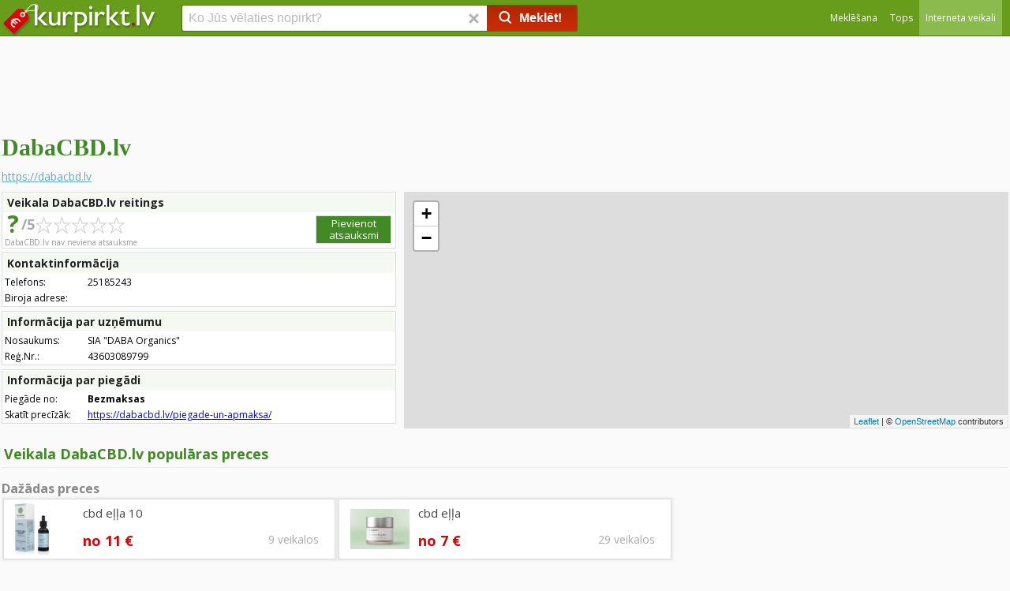

--- FILE ---
content_type: text/html;charset=utf-8
request_url: https://www.kurpirkt.lv/veikals.php?shop=DabaCBD.lv
body_size: 31395
content:
<!DOCTYPE html>
<HTML>
<HEAD>
<TITLE>DabaCBD.lv atsauksmes, apraksts, preces | Kurpirkt.lv</TITLE>
<link rel="shortcut icon" href="/favicon.ico">
<meta http-equiv="content-type" content="text/html;charset=utf-8">
<META HTTP-EQUIV="imagetoolbar" CONTENT="no">
<meta name="viewport" content="width=device-width, initial-scale=1">


<LINK REL="stylesheet" HREF="/style.css?ver=2.11.2025" TYPE="text/css">
<LINK REL="stylesheet" HREF="/css/headstyle.css?ver=2.11.2025" TYPE="text/css">
<link href="//fonts.googleapis.com/css?family=Open+Sans+Condensed:300,700%7COpen+Sans:400,600,700&amp;subset=latin,latin-ext" rel="stylesheet" type="text/css"><LINK REL="stylesheet" HREF="/css/veikalsstyle.css?ver=19.01.2021" TYPE="text/css">

<style>
 #map-canvas { height: 100% }
</style>
<style>

div.top-preces{

	padding:6px 0px 0px 0px;
	margin:0px 0px 10px 0px;
	z-index:1;
	-moz-box-sizing: border-box; -webkit-box-sizing: border-box; box-sizing: border-box;
	overflow:hidden;
}

div.top-prece {

    position: relative;
    display: block;
    float: left;

    width: 50%;
    padding: 2px;
    margin: 0px;
    -moz-box-sizing: border-box;
    -webkit-box-sizing: border-box;
    box-sizing: border-box;
}




div.top-prece div.inner-box {
	position:relative;
	display:block;
	padding:0px;
	background:#ffffff;
	text-align:left;
	-moz-box-sizing: border-box; -webkit-box-sizing: border-box; box-sizing: border-box;
	overflow:hidden;
	font-family:Open sans, Tahoma, sans-serif;
	box-shadow: 0px 0px 2px 2px rgba( 200, 200, 200, .3 );
	border:solid 1px #dddddd; 
	width:100%;
	height:57px;
}
div.top-prece div.inner-box:hover {
	border:solid 1px #bbbbbb; 
}

div.top-prece div.inner-box div.price{
	position:absolute; top:29px; left:80px; color:#dd0000; font-weight:bold; font-size:16px;
}

div.top-prece div.inner-box div.stores{
	position:absolute; top:30px; right:20px; color:#aaaaaa; font-weight:normal; font-size:14px;
}

.thumbnail{


    position:absolute;
    top:0;
	left:2px;
    bottom:0;
    margin:auto 2px;

	border: 0px;

    max-width: 55px;
    max-height: 45px;
	vertical-align: middle;

}



div.top-prece a{
	display:block;
	margin-left:0px;
	font-size:14px;
	font-weight:normal;
	color:#444444;
	text-decoration:none;
	line-height:16px;
	min-width:250px;
	padding:5px 0px 25px 80px;
	z-index:10;

}
div.top-prece a:hover{

	text-decoration:none;
}


@media (max-width: 699px) {
	div.top-prece {
			width:100%;
	}
	div.infoblock-block {
			width:100%;
	}
}

@media (min-width: 700px) {
	div.top-prece {
			width:50%;
	}
	div.top-prece div.inner-box {
		height:67px;
	}
	.thumbnail{

		max-width: 65px;
		max-height: 55px;
	}
	div.top-prece a{
		padding:7px 0px 25px 90px;
		font-size:15px;
	}

	div.top-prece div.inner-box div.price{
		position:absolute; top:35px; left:90px; color:#dd0000; font-weight:bold; font-size:17px;
	}

	div.top-prece div.inner-box div.stores{
		position:absolute; top:36px; right:20px; color:#aaaaaa; font-weight:normal; font-size:14px;
	}

	div.infoblock-block {
			width:100%;
	}

}

@media (min-width: 1100px) {
	div.top-prece {
			width:33.33%;
	}
	div.top-prece div.inner-box {
		height:77px;
	}

	.thumbnail{

		max-width: 75px;
		max-height: 65px;
	}
	div.top-prece a{
		padding:9px 0px 25px 100px;
		font-size:15px;
	}

	div.top-prece div.inner-box div.price{
		position:absolute; top:40px; left:100px; color:#dd0000; font-weight:bold; font-size:18px;
	}

	div.top-prece div.inner-box div.stores{
		position:absolute; top:41px; right:20px; color:#aaaaaa; font-weight:normal; font-size:14px;
	}

	div.infoblock-block {
			width:50%;
	}
}

    .categoryleft {
        float: left;
        width: 150px;
    }

	.categoryleft a{
		font-size:14px;
		color:#666666;
		display:block;
		text-decoration:none;
		padding:1px 0px 0px  5px;
	}

	.categoryleft a:hover{
		text-decoration:underline;
	}

	.categoryleft .active{
		color:#000000;
		text-decoration:underline;
	}

    .categoryright {
        float: right;
    width: -webkit-calc(100% - 150px);
    width:    -moz-calc(100% - 150px);
    width:         calc(100% - 150px);
    }

    .categorygroup:after {
        content:"";
        display: table;
        clear: both;
    }
    @media screen and (max-width: 480px) {
        .categoryleft, .categoryright {
            float: none;
            width: auto;
        }

		.categoryleft a{
			font-size:14px;
			color:#666666;
			display:inline-block;
			text-decoration:none;
			margin:3px;
			padding:2px 5px 2px 5px;
			border:solid 1px #dddddd;
		}
    }</style>

<link rel="stylesheet" href="/maps/leaflet.css" />
<script src="/maps/leaflet.js"></script>
<link rel="stylesheet" href="/maps/scroll/leaflet-gesture-handling.min.css" type="text/css">
<script src="/maps/scroll/leaflet-gesture-handling.min.js"></script>


<script>
	function recaptchaCallback() {
		document.getElementById('captcha').value=1;
	};

	function recaptchaFailCallback() {
		document.getElementById('captcha').value=0;
	};
</script>



<style>
.shoplogoblock{
	position: relative; width:100%; vertical-align:top;
}

.shopinfo{
	display:inline-block; width:100%;vertical-align:top;	-moz-box-sizing: border-box; -webkit-box-sizing: border-box; box-sizing: border-box; vertical-align:top;padding-right:10px;
}

.shoplogo{
	display:inline-block; vertical-align:top;	-moz-box-sizing: border-box; -webkit-box-sizing: border-box; box-sizing: border-box; vertical-align:top;padding:25px; margin:0px 20px 0px 0px; border: solid 1px #dddddd; background:#FFFFFF;
}
.shopactivename{
	display:inline-block; vertical-align:top;	-moz-box-sizing: border-box; -webkit-box-sizing: border-box; box-sizing: border-box; vertical-align:top;padding-right:10px;
}
.shopactivename a{ font-size:14px; color:#66aacc;}

.shopinfoblock{
	display:inline-block; width:100%; vertical-align:top;	-moz-box-sizing: border-box; -webkit-box-sizing: border-box; box-sizing: border-box; vertical-align:top; border:solid 1px #dddddd; background:#ffffff; margin-bottom:5px;
}
.shopinfoblock div.title{
	display:block; padding:2px 0px 3px 5px;width:100%; font-size:14px; font-weight:bold; color:#222222;background:#f4f9f1; 	-moz-box-sizing: border-box; -webkit-box-sizing: border-box; box-sizing: border-box; border:solid 1px #ffffff;
}
.shopinfobloc th, td {
	font-size:12px;
	color: #000000;
    text-decoration: none;
	line-height:15px;
}

@media (max-width: 700px) {
	.shopinfo{
		width:100%;
		display:block;
	}

	.shopleftbar{
		float:none; display:block; width:100%;
		padding-right:0px;
	}
	.shoprightbar{
		float:none; display:block; width:100%;
	}
	.shoplogo{
		display:inline-block; vertical-align:top;	-moz-box-sizing: border-box; -webkit-box-sizing: border-box; box-sizing: border-box; vertical-align:top;padding:4px; margin:0px 10px 5px 0px; border: solid 1px #dddddd;
	}
	h1{
		font-size:20px; padding:3px 0px 3px 0px;
	}
	.mapiframe{
		height:200px;
	}
	.shopactivename a{ font-size:12px;}
	h2{
		text-shadow: 0px;font-size: 15px; color:#666666; text-decoration: none; font-weight:bold; padding:5px 0px 5px 5px; margin:0px; text-align:left;
	}
	div.product table.list a{
		font-size: 11px; color:#666666; text-decoration: none; font-weight:normal;
	}
	table.list td.image img{
		max-width: 60px;
		max-height: 90px;
	}
}

</style>

<script src='https://www.google.com/recaptcha/api.js'></script>
</HEAD>
<body>
<div id="menuspace"></div><div id="headmaincontainer">

	<div id="headcontentsearchbox">

		<div id="headcontentinnersearchbox">

		<div id="headmobilemenu">
<a href="/">			<img src="/img/kurpirkt_logo_200.png" class="logoimage" alt="kurpirkt.lv" style="height:20px; width:85px;"></a>
			
			</div>
			<div id="headwrapper1">



				<div id="headwrapper2">

					<div id="headmaincol">

	

						<div id="headleftcol">

<a href="/">							
							<img src="/img/kurpirkt_logo_200.png" class="logoimage" alt="kurpirkt.lv"></a>
						</div>
						
						<div id="headrightcol">


<div style="width:100%;height:100%;">
		<div id="headmenuheader">
<div id="menuselector" style="height:45px; line-height:45px; text-align:right; margin:0px 0px 0px 170px; width:40px; vertical-align:top;">
<div id="menuselectoricon" style="" onclick="showsitemenu();"></div></div>
			<ul id="sitemenu">

	<li ><a href="/cena.php"><span>Meklēšana</span></a></li>
	<li ><a href="tops.php"><span>Tops</span></a></li>
	<li id="headcurrent"><a href="veikali.php"><span>Interneta veikali</span></a></li>

</ul>

		
		</div>

</div>

						</div>

						<div id="headcentercol">
							<form name="search" method="GET" action="/cena.php" id="headsearchform">
							<input type="search" name="q" id="q" class="headsearchfield" placeholder="Ko Jūs vēlaties nopirkt?" maxlength=200 autocomplete="off" value="" onkeyup="autoSuggest(this.id, 'listWrap1', 'searchList1', 'q', event); delbutton.className ='srchBarDel gtSearchResetHead';"  onkeydown="keyBoardNav(event, this.id);" onblur="t=setTimeout('hideSuggestions(\'q\')', 200);" style="display: inline-block;">
							<button name="delbutton" class="srchBarDel gtSearchResetHead" type="button" tabindex="-1" onclick="q.value=''; this.className ='srchBarDel gtSearchResetHead h'; q.focus();"> <span class="sg"></span> </button>
							<button class="searchBarValid"  onclick="validate_submit('top'); return false;"><span class="sg o srchBarPic"></span><span class="searchbuttontext">Meklēt!</span></button>
							</form>
							<br>
<div class="listWrap" id="listWrap1">
  <table class="searchList" id="searchList1">
  </table>
  </div>

							
						</div>

					</div>
				</div>
			</div>

	</div>
</div>
</div>

<div style="max-width: 1390px; margin: auto;width: 100%;text-align:center; max-height:150px; min-height:100px; overflow:hidden;" id="top_ba_pos">


<script async src="https://pagead2.googlesyndication.com/pagead/js/adsbygoogle.js"></script>
<!-- kurpirkt_top_responsive -->

<ins class="adsbygoogle"
     style="display:block; margin:auto;"
     data-ad-client="ca-pub-2025848010026366"
     data-ad-slot="1322659617"
     data-ad-format="horizontal"
     data-full-width-responsive="false"></ins>
<script>
     (adsbygoogle = window.adsbygoogle || []).push({});
</script>


</div>

<script>



var addEvent = function(object, type, callback) {
    if (object == null || typeof(object) == 'undefined') return;
    if (object.addEventListener) {
        object.addEventListener(type, callback, false);
    } else if (object.attachEvent) {
        object.attachEvent("on" + type, callback);
    } else {
        object["on"+type] = callback;
    }
};





addEvent(window, "keydown", function(event) {

	var evt = event;
	var keyCode = evt.which || evt.keyCode;

	if (document.activeElement.id==''){

		var ctrlDown = evt.ctrlKey||evt.metaKey;
		var altDown = evt.altKey;

		if (!ctrlDown && !altDown){
	
			if (keyCode==8)
			{
				evt.preventDefault();
				q_tmp=document.getElementById('q').value.trim();
				q_tmp=q_tmp.slice(0, - 1);
				document.getElementById('q').value=""
				document.getElementById('q').focus();
				document.getElementById('q').value=q_tmp;
			}
			if ((keyCode>=48 && keyCode<=57) || (keyCode>=65 && keyCode<=90))
			{
				q_tmp=document.getElementById('q').value.trim();
				document.getElementById('q').value=""
				document.getElementById('q').focus();
				if (q_tmp.length<1)
				{
					document.getElementById('q').value=q_tmp;
				} else {
					document.getElementById('q').value=q_tmp+" ";
				}

			}

			if (keyCode==27){
				document.getElementById('pricefilter').style.visibility='hidden';
			}
			if (keyCode==13){

				if (document.getElementById('pricefilter').style.visibility=="visible"){
					validate_submit('filter');
				}

			
			}

		}
	} else if(document.activeElement.id=='q'){
		if (keyCode==27){
			evt.preventDefault();

		}
	}

});



</script>


<div id="maincontentbox"> <div class="main_container" style="padding-top:10px;" itemscope itemtype="http://schema.org/Organization"><div class="shoplogoblock"><div class="shopinfo"><div class="shopactivename"><h1 itemprop="name">DabaCBD.lv</h1><a itemprop="url" href= "https://dabacbd.lv"  target="_blank" rel="nofollow">https://dabacbd.lv</a></div></div> </div><div style="width:100%; padding-top:10px;"><div class="infoblock_info"><div class="shopinfoblock" style="position:relative;"><div class="title">Veikala DabaCBD.lv reitings</div><div style="display:block; padding-left:3px;width:100%; font-size:10px; color:#999999; -moz-box-sizing: border-box; -webkit-box-sizing: border-box; box-sizing: border-box;"><div style="display: inline-block;"><h4 style="display: table-cell; padding:0px 2px 0px 3px; font-size: 30px; line-height: 27px; color: #428A25; font-weight: bold; letter-spacing: -2px;">?</h4><h5 style="display: table-cell;vertical-align: top; padding: 4px 0 0 3px; font-size: 18px; line-height: 20px; color: #aaa; font-weight: bold; letter-spacing: 0;">/5</h5></div><div style="width:120px;display:inline-block;"><img src="/img/star-off.svg" width="23" height="23"><img src="/img/star-off.svg" width="23" height="23"><img src="/img/star-off.svg" width="23" height="23"><img src="/img/star-off.svg" width="23" height="23"><img src="/img/star-off.svg" width="23" height="23"></div><div style="display:block;">DabaCBD.lv nav neviena atsauksme</div></div><a href="" style="display:inline-block; float:right; position:absolute;bottom:5px; right:5px; width:90px; border:solid 1px #dddddd; text-align:center; line-height:15px; font-size:13px; background:#428A25; color:#ffffff; padding:2px; white-space: normal; text-decoration:none;" onclick="document.querySelector('.atsauksmesforma').scrollIntoView({ behavior: 'smooth' }); return false;">Pievienot atsauksmi</a></div><div class="shopinfoblock"><div class="title">Kontaktinformācija</div><table cellspacing=1 cellpadding=2 border=0 style="width:100%"><tr><td width=100>Telefons:</td><td>25185243</td></tr><tr><td>Biroja adrese:</td><td itemprop="address"></td></tr></table></div><div class="shopinfoblock"><div class="title">Informācija par uzņēmumu</div><table cellspacing=1 cellpadding=2 border=0><tr><td width=100>Nosaukums:</td><td itemprop="legalName">SIA "DABA Organics"</td></tr><tr><td>Reģ.Nr.:</td><td>43603089799</td></tr></table></div><div class="shopinfoblock"><div class="title">Informācija par piegādi</div><table cellspacing=1 cellpadding=2 border=0><tr><td width=100>Piegāde no:</td><td><b>Bezmaksas</b></td></tr><tr><td width=100>Skatīt precīzāk:</td><td><a href="https://dabacbd.lv/piegade-un-apmaksa/" target="_blank" rel="nofollow">https://dabacbd.lv/piegade-un-apmaksa/</a></td></tr></table></div></div><div class="infoblock_map"><div id="map-canvas" style="width: 100%; height: 100%;"></div>
		<script>
		var map = L.map('map-canvas').setView([56.9482899,24.1360278], 13);

		L.tileLayer('https://{s}.tile.openstreetmap.org/{z}/{x}/{y}.png', {
			attribution: '&copy; <a href="https://www.openstreetmap.org/copyright" rel="nofollow">OpenStreetMap</a> contributors'
		}).addTo(map);
		
		</script>
		</div><h2 style="text-shadow: 0 1px 1px #eeeeee; font-size: 18px; color:#428a25; text-decoration: none; font-weight:bold; padding:20px 0px 5px 3px; margin:0px 0px 5px 0px; text-align:left; width:100%; -moz-box-sizing: border-box; -webkit-box-sizing: border-box; box-sizing: border-box; border-bottom:1px solid #eeeeee;">Veikala DabaCBD.lv populāras preces</h2><div style="clear:both; width:100%;padding-top:10px;"><h3 style="padding:0px; margin:0px; font-size:16px;"> Dažādas preces</h3><div class="top-prece"><div class="inner-box"><div style="position:absolute; display:inline-block;top:0px; left:10px;width:80px; text-align:center; vertical-align:middle; height: 100%;"><img src="/i/3965/2/biogrine_cbd_ella_1000mg_10_10ml_ledains_piparmetru_aromats_relaksacija__1173504572.jpg" title="" onerror="this.src='/img/no_image_2.gif'; this.style.width=50; this.style.height=40;" class="thumbnail"></div><div class="price">no 11 €</div><div class="stores"> 9 veikalos</div><div style="position:absolute; top:0px; left:0px;"><a href="/cena.php?q=cbd+e%C4%BC%C4%BCa+10">cbd eļļa 10</a></div></div></div><div class="top-prece"><div class="inner-box"><div style="position:absolute; display:inline-block;top:0px; left:10px;width:80px; text-align:center; vertical-align:middle; height: 100%;"><img src="/i/2362/7/balsam_regeneracyjny_do_cbd_zenheal_innovagoods_1458077647.jpg" title="" onerror="this.src='/img/no_image_2.gif'; this.style.width=50; this.style.height=40;" class="thumbnail"></div><div class="price">no 7 €</div><div class="stores"> 29 veikalos</div><div style="position:absolute; top:0px; left:0px;"><a href="/cena.php?q=cbd+e%C4%BC%C4%BCa">cbd eļļa</a></div></div></div></div><div style="clear:both; width:100%;padding-top:10px;"><h3 style="padding:0px; margin:0px; font-size:16px;"> Fotokameras</h3><div class="top-prece"><div class="inner-box"><div style="position:absolute; display:inline-block;top:0px; left:10px;width:80px; text-align:center; vertical-align:middle; height: 100%;"><img src="/i/3128/1/vitalcare_cbd_aloe_vera_toothpaste_zubni_1526974791.jpg" title="" onerror="this.src='/img/no_image_2.gif'; this.style.width=50; this.style.height=40;" class="thumbnail"></div><div class="price">no 3 €</div><div class="stores"> 71 veikalā</div><div style="position:absolute; top:0px; left:0px;"><a href="/cena.php?q=cbd">cbd</a></div></div></div></div><div style="text-align:center; clear:both; margin:0px;padding-top:20px; width:100%; vertical-align:top; "><script async src="//pagead2.googlesyndication.com/pagead/js/adsbygoogle.js"></script>
<!-- Veikals_leja_responsive -->
<ins class="adsbygoogle"
     style="display:block"
     data-ad-client="ca-pub-2025848010026366"
     data-ad-slot="5260448586"
     data-ad-format="auto"
     data-full-width-responsive="true"></ins>
<script>
(adsbygoogle = window.adsbygoogle || []).push({});
</script>
<div><div style="text-align:left; clear:both; margin:0px;padding-top:10px; width:100%; vertical-align:top; "><div style="display:block;max-width:1000px; ;text-align:left; margin:0px; vertical-align:top; -moz-box-sizing: border-box; -webkit-box-sizing: border-box; box-sizing: border-box;"><h2 style="text-shadow: 0 1px 1px #eeeeee; font-size: 18px; color:#428a25; text-decoration: none; font-weight:bold; padding:10px 0px 5px 3px; margin:0px 0px 5px 0px; text-align:left; width:100%; border-bottom:1px solid #eeeeee; -moz-box-sizing: border-box; -webkit-box-sizing: border-box; box-sizing: border-box;">Atsauksmes par veikalu DabaCBD.lv</h2><div style=" display:block; width:100%; margin-bottom:10px;vertical-align:top;	-moz-box-sizing: border-box; -webkit-box-sizing: border-box; box-sizing: border-box; vertical-align:top;	border:solid 1px #eeeeee; background:#ffffff;"> <div class="review_head"><div style="width:120px;display:inline-block;"><img src="/img/star-on.svg" width="23" height="23"><img src="/img/star-on.svg" width="23" height="23"><img src="/img/star-on.svg" width="23" height="23"><img src="/img/star-on.svg" width="23" height="23"><img src="/img/star-on.svg" width="23" height="23"></div><br>2020-01-20&nbsp;&nbsp;<b>Toms</b></div><div class="review_details">Kvalitatīvas Latcijas CBD eļļas. Labākas cenas un ātrāka piegāde nav redzēti. Tiešām uzlabojās miegs un stresa situācijās eļļa arī pabi nomierina</div></div><div style=" display:block; width:100%; margin-bottom:10px;vertical-align:top;	-moz-box-sizing: border-box; -webkit-box-sizing: border-box; box-sizing: border-box; vertical-align:top;	border:solid 1px #eeeeee; background:#ffffff;"> <div class="review_head"><div style="width:120px;display:inline-block;"><img src="/img/star-on.svg" width="23" height="23"><img src="/img/star-on.svg" width="23" height="23"><img src="/img/star-on.svg" width="23" height="23"><img src="/img/star-on.svg" width="23" height="23"><img src="/img/star-on.svg" width="23" height="23"></div><br>2020-01-06&nbsp;&nbsp;<b>Daniels</b></div><div class="review_details">Paldies, viss lieliski. Beidzot Latvijā ir kāds normāls CBD veikals.</div></div></div><div class="atsauksmesforma" style="display:block;max-width:1000px;  vertical-align:top; -moz-box-sizing: border-box; -webkit-box-sizing: border-box; box-sizing: border-box;	 border:solid 1px #dddddd; background:#efefef;"><h2 style="text-shadow: 0 1px 1px #eeeeee; font-size: 17px; color:#ff6600; text-decoration: none; font-weight:bold; padding:10px 0px 10px 10px; margin:0px 0px 0px 0px; text-align:left; width:100%;-moz-box-sizing: border-box; -webkit-box-sizing: border-box; box-sizing: border-box; border-bottom:1px solid #dddddd; line-height:21px;">Jūsu atsauksme par veikalu DabaCBD.lv</h2><form name="reviewform" method="post" action="">


		<ul class="rating">
		<div class="ratingselector">
				<label><b>Jūsu vērtējums veikalam DabaCBD.lv</b></label><br>
			  <span class="starRating">
				<input id="rating5" type="radio" name="rating" value="5" onchange="document.getElementById('vertejums').innerHTML='Izcili'">
				<label for="rating5">5</label>
				<input id="rating4" type="radio" name="rating" value="4" onchange="document.getElementById('vertejums').innerHTML='Labi'">
				<label for="rating4">4</label>
				<input id="rating3" type="radio" name="rating" value="3" onchange="document.getElementById('vertejums').innerHTML='Vidēji'">
				<label for="rating3">3</label>
				<input id="rating2" type="radio" name="rating" value="2" onchange="document.getElementById('vertejums').innerHTML='Slikti'">
				<label for="rating2">2</label>
				<input id="rating1" type="radio" name="rating" value="1" onchange="document.getElementById('vertejums').innerHTML='Ļoti slikti'">
				<label for="rating1">1</label>
			  </span><div id="vertejums" style="display:inline-block; padding-left:10px; vertical-align:top; line-height:40px;">&nbsp;</div>
		</div>

		<li>
			<label for="vards">Vārds, Uzvārds<sup><span style="color:#dd0000">*</span></sup></label>
			<input type="text" name="vards" value="" id="vards" onfocus="this.classList.remove('errorfield');">
		</li>
		<li>
			<label for="epasts">E-pasts<sup><span style="color:#dd0000">*</span></sup></label>
			<input type="text" name="epasts" value="" id="epasts" onfocus="this.classList.remove('errorfield');">
		</li>
		<li>
			<label for="order_details">Pasūtījuma numurs</label>
			<input type="text" name="order_details" value="" id="order_details">
		</li>
		<li>
			<label for="atsauksme">Atsauksme<span style="color:#dd0000">*</span> (<span id="charsLeft">Max 1000 simboli</span>)</label>
			<textarea name="atsauksme" value="" id="atsauksme" placeholder="Apraksti savu pozitīvo vai negatīvo pieredzi, iepērkoties interneta veikalā DabaCBD.lv" onfocus="this.classList.remove('errorfield');" maxlength="2000" onkeyup="limit(this)"></textarea>
		</li>
		<input type="hidden" name="captcha" value="0" id="captcha">
		<input type="hidden" name="veikals" value="2906">
		<li><div class="g-recaptcha" data-callback="recaptchaCallback" data-expired-callback="recaptchaFailCallback" data-sitekey="6Lc7i0YUAAAAAMfDwsYnS6IZRw0iIuCDAoRf8KKc"></div></li><br>

		<a href="#" onclick="validate_review(); return false;" class="s3d greenbutton" style="width:170px;">Pievienot atsauksmi</a>
		<br><br>
		<span style="font-size:11px; line-height:11px;">* Jūsu e-pasts netiks publicēts, bet nepieciešams, lai apstiprinātu atsauksmi.<br>* Jūsu pasūtījuma numurs netiks publicēts. To redzēs tikai veikals un tas var palīdzēt atrisināt negatīvu pieredzi.<br>
		<span style="color:#DD0000;">Atsauksmes, kas saturēs rupjības, nesaskaņotu reklāmu vai būs aizskarošas - tiks dzēstas.</span></span>
		</ul>

		</form></div></div>
<div style="width:100%; align:center;text-align:center; clear:both; margin:0px;padding-top:20px;">
<div style="padding-top:30px; padding-bottom:5px;"><a href="veikali.php" class="cataloglink" title="Aplūkot sarakstu ar visiem Latvijas interneta veikaliem">Visi Latvijas interneta veikali</a></div></div>

</div></div></div></div></div></div><div class="footer">

<ul>
<li><a href="par_kurpirkt.php">par KurPirkt.lv</a></li>
<li><a href="privacy.php">Privātuma politika</a>
<li><a href="veikaliem.php">Informācija veikaliem</a></li>
<li><a href="reklama.php" >Reklāma</a></li>



<li><script><!--
                // hide script
                var d = "kurpirkt.lv"
                var u = "kurpirkt"
                var r = u + "@" + d
                 document.write(r);
                // -->
              </script>
</li>
<li>

<div id="langselector">

<a href="https://www.kurpirkt.lv/rus/veikals.php?shop=DabaCBD.lv" class="langru">Русская версия</a>
</div>


</li>
</ul>

</div>

<script>

function validate_submit(validate_from){
	var p1=0;
	var p2=0;
	var q=document.getElementById('q').value;
	var q=q.trim();
	if (validate_from!='top'){
		var p1=parseInt(document.getElementById('p1').value);
	}

//	p2=parseInt(document.getElementById('p2').value);

	if (q.length>1){
		q=urlencode(q);
		link="/cena.php?q=" + q;
		if (p1>0){link=link + "&p1=" + p1;}
		if (p2>0){link=link + "&p2=" + p2;}
		document.location.href=link;

	} else { alert("Meklējamais vārds pārāk īss");}

}


var addEvent = function(object, type, callback) {
    if (object == null || typeof(object) == 'undefined') return;
    if (object.addEventListener) {
        object.addEventListener(type, callback, false);
    } else if (object.attachEvent) {
        object.attachEvent("on" + type, callback);
    } else {
        object["on"+type] = callback;
    }
};





addEvent(window, "keydown", function(event) {

	var evt = event;
	var keyCode = evt.which || evt.keyCode;

	if (document.activeElement.id==''){

		var ctrlDown = evt.ctrlKey||evt.metaKey;
		var altDown = evt.altKey;

		if (!ctrlDown && !altDown){
	
			if (keyCode==8)
			{
				evt.preventDefault();
				q_tmp=document.getElementById('q').value.trim();
				q_tmp=q_tmp.slice(0, - 1);
				document.getElementById('q').value=""
				document.getElementById('q').focus();
				document.getElementById('q').value=q_tmp;
			}
			if ((keyCode>=48 && keyCode<=57) || (keyCode>=65 && keyCode<=90))
			{
				q_tmp=document.getElementById('q').value.trim();
				document.getElementById('q').value=""
				document.getElementById('q').focus();
				if (q_tmp.length<1)
				{
					document.getElementById('q').value=q_tmp;
				} else {
					document.getElementById('q').value=q_tmp+" ";
				}

			}

			if (keyCode==27){
				document.getElementById('pricefilter').style.visibility='hidden';
			}
			if (keyCode==13){

				if (document.getElementById('pricefilter').style.visibility=="visible"){
					validate_submit('filter');
				}

			
			}

		}
	} else if(document.activeElement.id=='q'){
		if (keyCode==27){
			evt.preventDefault();

		}
	}

});



</script>




<!-- (C)2000-2013 Gemius SA - gemiusAudience / Kurpirkt.lv / Visas Lapas -->

<script async src="/autocomplete/autocomplete.js?ver=002"></script>
<script type="text/javascript">

function showSuggestions(suggestions, suggestions_url, id)
{

	var listWrapID = getElemId(targetID[id]);
	listWrapID.style.visibility = "visible";
	var listID = getElemId(searchID[id]);

	for(var i = listID.rows.length; i > 0;i--){
		listID.deleteRow(i -1);
	}

	for(var i = 0; i < suggestions.length; i++){
		var newrow=listID.insertRow(-1) //add new row to end of table
		newrow.setAttribute("id","tr" + id + "-" +(i+1))
		newrow.className="normal";

		var newcell=newrow.insertCell(-1) //insert new cell to row
		newcell.innerHTML="<a href=\"/cena.php?q=" + suggestions_url[i] + "\" onclick=\"insertKeyword('" + suggestions[i] + "', '"+id+"');\"><span id='"+id + "-" +(i+1)+"' class='searchListtitle'>" + suggestions[i] + "</span></a><input type=\"hidden\" id='url"+id + "-" +(i+1)+"' value='/cena.php?q=" + suggestions_url[i] + "'>";
   }  

   countSuggestions[id] = i;
   
}

</script>



<!-- Google Tag Manager -->
<script>(function(w,d,s,l,i){w[l]=w[l]||[];w[l].push({'gtm.start':
new Date().getTime(),event:'gtm.js'});var f=d.getElementsByTagName(s)[0],
j=d.createElement(s),dl=l!='dataLayer'?'&l='+l:'';j.async=true;j.src=
'https://www.googletagmanager.com/gtm.js?id='+i+dl;f.parentNode.insertBefore(j,f);
})(window,document,'script','dataLayer','GTM-MX95GKD');</script>
<!-- End Google Tag Manager -->

<script async src="//www.kurpirkt.lv/js/common.js?ver=005"></script>







</body>
<script>

var max_chars = 1000;
var charsLeftDisplay = document.getElementById("charsLeft");

function limit(element) {
  if (element.value.length > max_chars) {
    element.value = element.value.slice(0, -1);
    return false;
  }
  charsLeftDisplay.innerHTML = (max_chars - element.value.length) + "";
}

function validate_review(){
	var error_text="";

	var vards=document.getElementById('vards').value;
	var epasts=document.getElementById('epasts').value;	
	var captcha=document.getElementById('captcha').value;
	var atsauksme=document.getElementById('atsauksme').value;

	var rating = document.getElementsByName('rating');
	var ischecked_method = false;
	for ( var i = 0; i < rating.length; i++) {
		if(rating[i].checked) {
			ischecked_method = true;
			break;
		}
	}
	if(!ischecked_method)   { //payment method button is not checked
		var error_text=error_text + "Lūdzu atzīmējiet Jūsu vērtējumu (Zvaigznes);\n" ;
	}


	vards=vards.trim();
	if (vards.length<2){
		var error_text=error_text + "Lūdzu norādiet Jūsu vārdu;\n" ;
		var element=document.getElementById('vards');
		element.classList.add("errorfield");
	}
	var re = /^(?:[a-zA-Z0-9!#$%&amp;'*+/=?^_`{|}~-]+(?:\.[a-zA-Z0-9!#$%&amp;'*+/=?^_`{|}~-]+)*|"(?:[\x01-\x08\x0b\x0c\x0e-\x1f\x21\x23-\x5b\x5d-\x7f]|\\[\x01-\x09\x0b\x0c\x0e-\x7f])*")@(?:(?:[a-zA-Z0-9](?:[a-zA-Z0-9-]*[a-zA-Z0-9])?\.)+[a-zA-Z0-9](?:[a-zA-Z0-9-]*[a-zA-Z0-9])?|\[(?:(?:25[0-5]|2[0-4][0-9]|[01]?[0-9][0-9]?)\.){3}(?:25[0-5]|2[0-4][0-9]|[01]?[0-9][0-9]?|[a-zA-Z0-9-]*[a-zA-Z0-9]:(?:[\x01-\x08\x0b\x0c\x0e-\x1f\x21-\x5a\x53-\x7f]|\\[\x01-\x09\x0b\x0c\x0e-\x7f])+)\])$/;
	if (!re.test(epasts)){
		var error_text=error_text + "Lūdzu norādiet korektu e-pasta adresi;\n" ;
		var element=document.getElementById('epasts');
		element.classList.add("errorfield");

	}
	if (atsauksme.length<10){
		var error_text=error_text + "Lūdzu atsauksmē par veikalu ierakstiet pāris vārdus;\n" ;
		var element=document.getElementById('atsauksme');
		element.classList.add("errorfield");
	}



	if (captcha==0){
		var error_text=error_text + "Lūdzu atzīmējiet, ka neesiet robots;\n" ;
	}
//	p2=parseInt(document.getElementById('p2').value);

	if (error_text.length<1){
		document.reviewform.submit()
	} else { alert(error_text);}

}

</script>
</html>

--- FILE ---
content_type: text/html; charset=utf-8
request_url: https://www.google.com/recaptcha/api2/anchor?ar=1&k=6Lc7i0YUAAAAAMfDwsYnS6IZRw0iIuCDAoRf8KKc&co=aHR0cHM6Ly93d3cua3VycGlya3QubHY6NDQz&hl=en&v=N67nZn4AqZkNcbeMu4prBgzg&size=normal&anchor-ms=20000&execute-ms=30000&cb=42ejps15cadu
body_size: 49578
content:
<!DOCTYPE HTML><html dir="ltr" lang="en"><head><meta http-equiv="Content-Type" content="text/html; charset=UTF-8">
<meta http-equiv="X-UA-Compatible" content="IE=edge">
<title>reCAPTCHA</title>
<style type="text/css">
/* cyrillic-ext */
@font-face {
  font-family: 'Roboto';
  font-style: normal;
  font-weight: 400;
  font-stretch: 100%;
  src: url(//fonts.gstatic.com/s/roboto/v48/KFO7CnqEu92Fr1ME7kSn66aGLdTylUAMa3GUBHMdazTgWw.woff2) format('woff2');
  unicode-range: U+0460-052F, U+1C80-1C8A, U+20B4, U+2DE0-2DFF, U+A640-A69F, U+FE2E-FE2F;
}
/* cyrillic */
@font-face {
  font-family: 'Roboto';
  font-style: normal;
  font-weight: 400;
  font-stretch: 100%;
  src: url(//fonts.gstatic.com/s/roboto/v48/KFO7CnqEu92Fr1ME7kSn66aGLdTylUAMa3iUBHMdazTgWw.woff2) format('woff2');
  unicode-range: U+0301, U+0400-045F, U+0490-0491, U+04B0-04B1, U+2116;
}
/* greek-ext */
@font-face {
  font-family: 'Roboto';
  font-style: normal;
  font-weight: 400;
  font-stretch: 100%;
  src: url(//fonts.gstatic.com/s/roboto/v48/KFO7CnqEu92Fr1ME7kSn66aGLdTylUAMa3CUBHMdazTgWw.woff2) format('woff2');
  unicode-range: U+1F00-1FFF;
}
/* greek */
@font-face {
  font-family: 'Roboto';
  font-style: normal;
  font-weight: 400;
  font-stretch: 100%;
  src: url(//fonts.gstatic.com/s/roboto/v48/KFO7CnqEu92Fr1ME7kSn66aGLdTylUAMa3-UBHMdazTgWw.woff2) format('woff2');
  unicode-range: U+0370-0377, U+037A-037F, U+0384-038A, U+038C, U+038E-03A1, U+03A3-03FF;
}
/* math */
@font-face {
  font-family: 'Roboto';
  font-style: normal;
  font-weight: 400;
  font-stretch: 100%;
  src: url(//fonts.gstatic.com/s/roboto/v48/KFO7CnqEu92Fr1ME7kSn66aGLdTylUAMawCUBHMdazTgWw.woff2) format('woff2');
  unicode-range: U+0302-0303, U+0305, U+0307-0308, U+0310, U+0312, U+0315, U+031A, U+0326-0327, U+032C, U+032F-0330, U+0332-0333, U+0338, U+033A, U+0346, U+034D, U+0391-03A1, U+03A3-03A9, U+03B1-03C9, U+03D1, U+03D5-03D6, U+03F0-03F1, U+03F4-03F5, U+2016-2017, U+2034-2038, U+203C, U+2040, U+2043, U+2047, U+2050, U+2057, U+205F, U+2070-2071, U+2074-208E, U+2090-209C, U+20D0-20DC, U+20E1, U+20E5-20EF, U+2100-2112, U+2114-2115, U+2117-2121, U+2123-214F, U+2190, U+2192, U+2194-21AE, U+21B0-21E5, U+21F1-21F2, U+21F4-2211, U+2213-2214, U+2216-22FF, U+2308-230B, U+2310, U+2319, U+231C-2321, U+2336-237A, U+237C, U+2395, U+239B-23B7, U+23D0, U+23DC-23E1, U+2474-2475, U+25AF, U+25B3, U+25B7, U+25BD, U+25C1, U+25CA, U+25CC, U+25FB, U+266D-266F, U+27C0-27FF, U+2900-2AFF, U+2B0E-2B11, U+2B30-2B4C, U+2BFE, U+3030, U+FF5B, U+FF5D, U+1D400-1D7FF, U+1EE00-1EEFF;
}
/* symbols */
@font-face {
  font-family: 'Roboto';
  font-style: normal;
  font-weight: 400;
  font-stretch: 100%;
  src: url(//fonts.gstatic.com/s/roboto/v48/KFO7CnqEu92Fr1ME7kSn66aGLdTylUAMaxKUBHMdazTgWw.woff2) format('woff2');
  unicode-range: U+0001-000C, U+000E-001F, U+007F-009F, U+20DD-20E0, U+20E2-20E4, U+2150-218F, U+2190, U+2192, U+2194-2199, U+21AF, U+21E6-21F0, U+21F3, U+2218-2219, U+2299, U+22C4-22C6, U+2300-243F, U+2440-244A, U+2460-24FF, U+25A0-27BF, U+2800-28FF, U+2921-2922, U+2981, U+29BF, U+29EB, U+2B00-2BFF, U+4DC0-4DFF, U+FFF9-FFFB, U+10140-1018E, U+10190-1019C, U+101A0, U+101D0-101FD, U+102E0-102FB, U+10E60-10E7E, U+1D2C0-1D2D3, U+1D2E0-1D37F, U+1F000-1F0FF, U+1F100-1F1AD, U+1F1E6-1F1FF, U+1F30D-1F30F, U+1F315, U+1F31C, U+1F31E, U+1F320-1F32C, U+1F336, U+1F378, U+1F37D, U+1F382, U+1F393-1F39F, U+1F3A7-1F3A8, U+1F3AC-1F3AF, U+1F3C2, U+1F3C4-1F3C6, U+1F3CA-1F3CE, U+1F3D4-1F3E0, U+1F3ED, U+1F3F1-1F3F3, U+1F3F5-1F3F7, U+1F408, U+1F415, U+1F41F, U+1F426, U+1F43F, U+1F441-1F442, U+1F444, U+1F446-1F449, U+1F44C-1F44E, U+1F453, U+1F46A, U+1F47D, U+1F4A3, U+1F4B0, U+1F4B3, U+1F4B9, U+1F4BB, U+1F4BF, U+1F4C8-1F4CB, U+1F4D6, U+1F4DA, U+1F4DF, U+1F4E3-1F4E6, U+1F4EA-1F4ED, U+1F4F7, U+1F4F9-1F4FB, U+1F4FD-1F4FE, U+1F503, U+1F507-1F50B, U+1F50D, U+1F512-1F513, U+1F53E-1F54A, U+1F54F-1F5FA, U+1F610, U+1F650-1F67F, U+1F687, U+1F68D, U+1F691, U+1F694, U+1F698, U+1F6AD, U+1F6B2, U+1F6B9-1F6BA, U+1F6BC, U+1F6C6-1F6CF, U+1F6D3-1F6D7, U+1F6E0-1F6EA, U+1F6F0-1F6F3, U+1F6F7-1F6FC, U+1F700-1F7FF, U+1F800-1F80B, U+1F810-1F847, U+1F850-1F859, U+1F860-1F887, U+1F890-1F8AD, U+1F8B0-1F8BB, U+1F8C0-1F8C1, U+1F900-1F90B, U+1F93B, U+1F946, U+1F984, U+1F996, U+1F9E9, U+1FA00-1FA6F, U+1FA70-1FA7C, U+1FA80-1FA89, U+1FA8F-1FAC6, U+1FACE-1FADC, U+1FADF-1FAE9, U+1FAF0-1FAF8, U+1FB00-1FBFF;
}
/* vietnamese */
@font-face {
  font-family: 'Roboto';
  font-style: normal;
  font-weight: 400;
  font-stretch: 100%;
  src: url(//fonts.gstatic.com/s/roboto/v48/KFO7CnqEu92Fr1ME7kSn66aGLdTylUAMa3OUBHMdazTgWw.woff2) format('woff2');
  unicode-range: U+0102-0103, U+0110-0111, U+0128-0129, U+0168-0169, U+01A0-01A1, U+01AF-01B0, U+0300-0301, U+0303-0304, U+0308-0309, U+0323, U+0329, U+1EA0-1EF9, U+20AB;
}
/* latin-ext */
@font-face {
  font-family: 'Roboto';
  font-style: normal;
  font-weight: 400;
  font-stretch: 100%;
  src: url(//fonts.gstatic.com/s/roboto/v48/KFO7CnqEu92Fr1ME7kSn66aGLdTylUAMa3KUBHMdazTgWw.woff2) format('woff2');
  unicode-range: U+0100-02BA, U+02BD-02C5, U+02C7-02CC, U+02CE-02D7, U+02DD-02FF, U+0304, U+0308, U+0329, U+1D00-1DBF, U+1E00-1E9F, U+1EF2-1EFF, U+2020, U+20A0-20AB, U+20AD-20C0, U+2113, U+2C60-2C7F, U+A720-A7FF;
}
/* latin */
@font-face {
  font-family: 'Roboto';
  font-style: normal;
  font-weight: 400;
  font-stretch: 100%;
  src: url(//fonts.gstatic.com/s/roboto/v48/KFO7CnqEu92Fr1ME7kSn66aGLdTylUAMa3yUBHMdazQ.woff2) format('woff2');
  unicode-range: U+0000-00FF, U+0131, U+0152-0153, U+02BB-02BC, U+02C6, U+02DA, U+02DC, U+0304, U+0308, U+0329, U+2000-206F, U+20AC, U+2122, U+2191, U+2193, U+2212, U+2215, U+FEFF, U+FFFD;
}
/* cyrillic-ext */
@font-face {
  font-family: 'Roboto';
  font-style: normal;
  font-weight: 500;
  font-stretch: 100%;
  src: url(//fonts.gstatic.com/s/roboto/v48/KFO7CnqEu92Fr1ME7kSn66aGLdTylUAMa3GUBHMdazTgWw.woff2) format('woff2');
  unicode-range: U+0460-052F, U+1C80-1C8A, U+20B4, U+2DE0-2DFF, U+A640-A69F, U+FE2E-FE2F;
}
/* cyrillic */
@font-face {
  font-family: 'Roboto';
  font-style: normal;
  font-weight: 500;
  font-stretch: 100%;
  src: url(//fonts.gstatic.com/s/roboto/v48/KFO7CnqEu92Fr1ME7kSn66aGLdTylUAMa3iUBHMdazTgWw.woff2) format('woff2');
  unicode-range: U+0301, U+0400-045F, U+0490-0491, U+04B0-04B1, U+2116;
}
/* greek-ext */
@font-face {
  font-family: 'Roboto';
  font-style: normal;
  font-weight: 500;
  font-stretch: 100%;
  src: url(//fonts.gstatic.com/s/roboto/v48/KFO7CnqEu92Fr1ME7kSn66aGLdTylUAMa3CUBHMdazTgWw.woff2) format('woff2');
  unicode-range: U+1F00-1FFF;
}
/* greek */
@font-face {
  font-family: 'Roboto';
  font-style: normal;
  font-weight: 500;
  font-stretch: 100%;
  src: url(//fonts.gstatic.com/s/roboto/v48/KFO7CnqEu92Fr1ME7kSn66aGLdTylUAMa3-UBHMdazTgWw.woff2) format('woff2');
  unicode-range: U+0370-0377, U+037A-037F, U+0384-038A, U+038C, U+038E-03A1, U+03A3-03FF;
}
/* math */
@font-face {
  font-family: 'Roboto';
  font-style: normal;
  font-weight: 500;
  font-stretch: 100%;
  src: url(//fonts.gstatic.com/s/roboto/v48/KFO7CnqEu92Fr1ME7kSn66aGLdTylUAMawCUBHMdazTgWw.woff2) format('woff2');
  unicode-range: U+0302-0303, U+0305, U+0307-0308, U+0310, U+0312, U+0315, U+031A, U+0326-0327, U+032C, U+032F-0330, U+0332-0333, U+0338, U+033A, U+0346, U+034D, U+0391-03A1, U+03A3-03A9, U+03B1-03C9, U+03D1, U+03D5-03D6, U+03F0-03F1, U+03F4-03F5, U+2016-2017, U+2034-2038, U+203C, U+2040, U+2043, U+2047, U+2050, U+2057, U+205F, U+2070-2071, U+2074-208E, U+2090-209C, U+20D0-20DC, U+20E1, U+20E5-20EF, U+2100-2112, U+2114-2115, U+2117-2121, U+2123-214F, U+2190, U+2192, U+2194-21AE, U+21B0-21E5, U+21F1-21F2, U+21F4-2211, U+2213-2214, U+2216-22FF, U+2308-230B, U+2310, U+2319, U+231C-2321, U+2336-237A, U+237C, U+2395, U+239B-23B7, U+23D0, U+23DC-23E1, U+2474-2475, U+25AF, U+25B3, U+25B7, U+25BD, U+25C1, U+25CA, U+25CC, U+25FB, U+266D-266F, U+27C0-27FF, U+2900-2AFF, U+2B0E-2B11, U+2B30-2B4C, U+2BFE, U+3030, U+FF5B, U+FF5D, U+1D400-1D7FF, U+1EE00-1EEFF;
}
/* symbols */
@font-face {
  font-family: 'Roboto';
  font-style: normal;
  font-weight: 500;
  font-stretch: 100%;
  src: url(//fonts.gstatic.com/s/roboto/v48/KFO7CnqEu92Fr1ME7kSn66aGLdTylUAMaxKUBHMdazTgWw.woff2) format('woff2');
  unicode-range: U+0001-000C, U+000E-001F, U+007F-009F, U+20DD-20E0, U+20E2-20E4, U+2150-218F, U+2190, U+2192, U+2194-2199, U+21AF, U+21E6-21F0, U+21F3, U+2218-2219, U+2299, U+22C4-22C6, U+2300-243F, U+2440-244A, U+2460-24FF, U+25A0-27BF, U+2800-28FF, U+2921-2922, U+2981, U+29BF, U+29EB, U+2B00-2BFF, U+4DC0-4DFF, U+FFF9-FFFB, U+10140-1018E, U+10190-1019C, U+101A0, U+101D0-101FD, U+102E0-102FB, U+10E60-10E7E, U+1D2C0-1D2D3, U+1D2E0-1D37F, U+1F000-1F0FF, U+1F100-1F1AD, U+1F1E6-1F1FF, U+1F30D-1F30F, U+1F315, U+1F31C, U+1F31E, U+1F320-1F32C, U+1F336, U+1F378, U+1F37D, U+1F382, U+1F393-1F39F, U+1F3A7-1F3A8, U+1F3AC-1F3AF, U+1F3C2, U+1F3C4-1F3C6, U+1F3CA-1F3CE, U+1F3D4-1F3E0, U+1F3ED, U+1F3F1-1F3F3, U+1F3F5-1F3F7, U+1F408, U+1F415, U+1F41F, U+1F426, U+1F43F, U+1F441-1F442, U+1F444, U+1F446-1F449, U+1F44C-1F44E, U+1F453, U+1F46A, U+1F47D, U+1F4A3, U+1F4B0, U+1F4B3, U+1F4B9, U+1F4BB, U+1F4BF, U+1F4C8-1F4CB, U+1F4D6, U+1F4DA, U+1F4DF, U+1F4E3-1F4E6, U+1F4EA-1F4ED, U+1F4F7, U+1F4F9-1F4FB, U+1F4FD-1F4FE, U+1F503, U+1F507-1F50B, U+1F50D, U+1F512-1F513, U+1F53E-1F54A, U+1F54F-1F5FA, U+1F610, U+1F650-1F67F, U+1F687, U+1F68D, U+1F691, U+1F694, U+1F698, U+1F6AD, U+1F6B2, U+1F6B9-1F6BA, U+1F6BC, U+1F6C6-1F6CF, U+1F6D3-1F6D7, U+1F6E0-1F6EA, U+1F6F0-1F6F3, U+1F6F7-1F6FC, U+1F700-1F7FF, U+1F800-1F80B, U+1F810-1F847, U+1F850-1F859, U+1F860-1F887, U+1F890-1F8AD, U+1F8B0-1F8BB, U+1F8C0-1F8C1, U+1F900-1F90B, U+1F93B, U+1F946, U+1F984, U+1F996, U+1F9E9, U+1FA00-1FA6F, U+1FA70-1FA7C, U+1FA80-1FA89, U+1FA8F-1FAC6, U+1FACE-1FADC, U+1FADF-1FAE9, U+1FAF0-1FAF8, U+1FB00-1FBFF;
}
/* vietnamese */
@font-face {
  font-family: 'Roboto';
  font-style: normal;
  font-weight: 500;
  font-stretch: 100%;
  src: url(//fonts.gstatic.com/s/roboto/v48/KFO7CnqEu92Fr1ME7kSn66aGLdTylUAMa3OUBHMdazTgWw.woff2) format('woff2');
  unicode-range: U+0102-0103, U+0110-0111, U+0128-0129, U+0168-0169, U+01A0-01A1, U+01AF-01B0, U+0300-0301, U+0303-0304, U+0308-0309, U+0323, U+0329, U+1EA0-1EF9, U+20AB;
}
/* latin-ext */
@font-face {
  font-family: 'Roboto';
  font-style: normal;
  font-weight: 500;
  font-stretch: 100%;
  src: url(//fonts.gstatic.com/s/roboto/v48/KFO7CnqEu92Fr1ME7kSn66aGLdTylUAMa3KUBHMdazTgWw.woff2) format('woff2');
  unicode-range: U+0100-02BA, U+02BD-02C5, U+02C7-02CC, U+02CE-02D7, U+02DD-02FF, U+0304, U+0308, U+0329, U+1D00-1DBF, U+1E00-1E9F, U+1EF2-1EFF, U+2020, U+20A0-20AB, U+20AD-20C0, U+2113, U+2C60-2C7F, U+A720-A7FF;
}
/* latin */
@font-face {
  font-family: 'Roboto';
  font-style: normal;
  font-weight: 500;
  font-stretch: 100%;
  src: url(//fonts.gstatic.com/s/roboto/v48/KFO7CnqEu92Fr1ME7kSn66aGLdTylUAMa3yUBHMdazQ.woff2) format('woff2');
  unicode-range: U+0000-00FF, U+0131, U+0152-0153, U+02BB-02BC, U+02C6, U+02DA, U+02DC, U+0304, U+0308, U+0329, U+2000-206F, U+20AC, U+2122, U+2191, U+2193, U+2212, U+2215, U+FEFF, U+FFFD;
}
/* cyrillic-ext */
@font-face {
  font-family: 'Roboto';
  font-style: normal;
  font-weight: 900;
  font-stretch: 100%;
  src: url(//fonts.gstatic.com/s/roboto/v48/KFO7CnqEu92Fr1ME7kSn66aGLdTylUAMa3GUBHMdazTgWw.woff2) format('woff2');
  unicode-range: U+0460-052F, U+1C80-1C8A, U+20B4, U+2DE0-2DFF, U+A640-A69F, U+FE2E-FE2F;
}
/* cyrillic */
@font-face {
  font-family: 'Roboto';
  font-style: normal;
  font-weight: 900;
  font-stretch: 100%;
  src: url(//fonts.gstatic.com/s/roboto/v48/KFO7CnqEu92Fr1ME7kSn66aGLdTylUAMa3iUBHMdazTgWw.woff2) format('woff2');
  unicode-range: U+0301, U+0400-045F, U+0490-0491, U+04B0-04B1, U+2116;
}
/* greek-ext */
@font-face {
  font-family: 'Roboto';
  font-style: normal;
  font-weight: 900;
  font-stretch: 100%;
  src: url(//fonts.gstatic.com/s/roboto/v48/KFO7CnqEu92Fr1ME7kSn66aGLdTylUAMa3CUBHMdazTgWw.woff2) format('woff2');
  unicode-range: U+1F00-1FFF;
}
/* greek */
@font-face {
  font-family: 'Roboto';
  font-style: normal;
  font-weight: 900;
  font-stretch: 100%;
  src: url(//fonts.gstatic.com/s/roboto/v48/KFO7CnqEu92Fr1ME7kSn66aGLdTylUAMa3-UBHMdazTgWw.woff2) format('woff2');
  unicode-range: U+0370-0377, U+037A-037F, U+0384-038A, U+038C, U+038E-03A1, U+03A3-03FF;
}
/* math */
@font-face {
  font-family: 'Roboto';
  font-style: normal;
  font-weight: 900;
  font-stretch: 100%;
  src: url(//fonts.gstatic.com/s/roboto/v48/KFO7CnqEu92Fr1ME7kSn66aGLdTylUAMawCUBHMdazTgWw.woff2) format('woff2');
  unicode-range: U+0302-0303, U+0305, U+0307-0308, U+0310, U+0312, U+0315, U+031A, U+0326-0327, U+032C, U+032F-0330, U+0332-0333, U+0338, U+033A, U+0346, U+034D, U+0391-03A1, U+03A3-03A9, U+03B1-03C9, U+03D1, U+03D5-03D6, U+03F0-03F1, U+03F4-03F5, U+2016-2017, U+2034-2038, U+203C, U+2040, U+2043, U+2047, U+2050, U+2057, U+205F, U+2070-2071, U+2074-208E, U+2090-209C, U+20D0-20DC, U+20E1, U+20E5-20EF, U+2100-2112, U+2114-2115, U+2117-2121, U+2123-214F, U+2190, U+2192, U+2194-21AE, U+21B0-21E5, U+21F1-21F2, U+21F4-2211, U+2213-2214, U+2216-22FF, U+2308-230B, U+2310, U+2319, U+231C-2321, U+2336-237A, U+237C, U+2395, U+239B-23B7, U+23D0, U+23DC-23E1, U+2474-2475, U+25AF, U+25B3, U+25B7, U+25BD, U+25C1, U+25CA, U+25CC, U+25FB, U+266D-266F, U+27C0-27FF, U+2900-2AFF, U+2B0E-2B11, U+2B30-2B4C, U+2BFE, U+3030, U+FF5B, U+FF5D, U+1D400-1D7FF, U+1EE00-1EEFF;
}
/* symbols */
@font-face {
  font-family: 'Roboto';
  font-style: normal;
  font-weight: 900;
  font-stretch: 100%;
  src: url(//fonts.gstatic.com/s/roboto/v48/KFO7CnqEu92Fr1ME7kSn66aGLdTylUAMaxKUBHMdazTgWw.woff2) format('woff2');
  unicode-range: U+0001-000C, U+000E-001F, U+007F-009F, U+20DD-20E0, U+20E2-20E4, U+2150-218F, U+2190, U+2192, U+2194-2199, U+21AF, U+21E6-21F0, U+21F3, U+2218-2219, U+2299, U+22C4-22C6, U+2300-243F, U+2440-244A, U+2460-24FF, U+25A0-27BF, U+2800-28FF, U+2921-2922, U+2981, U+29BF, U+29EB, U+2B00-2BFF, U+4DC0-4DFF, U+FFF9-FFFB, U+10140-1018E, U+10190-1019C, U+101A0, U+101D0-101FD, U+102E0-102FB, U+10E60-10E7E, U+1D2C0-1D2D3, U+1D2E0-1D37F, U+1F000-1F0FF, U+1F100-1F1AD, U+1F1E6-1F1FF, U+1F30D-1F30F, U+1F315, U+1F31C, U+1F31E, U+1F320-1F32C, U+1F336, U+1F378, U+1F37D, U+1F382, U+1F393-1F39F, U+1F3A7-1F3A8, U+1F3AC-1F3AF, U+1F3C2, U+1F3C4-1F3C6, U+1F3CA-1F3CE, U+1F3D4-1F3E0, U+1F3ED, U+1F3F1-1F3F3, U+1F3F5-1F3F7, U+1F408, U+1F415, U+1F41F, U+1F426, U+1F43F, U+1F441-1F442, U+1F444, U+1F446-1F449, U+1F44C-1F44E, U+1F453, U+1F46A, U+1F47D, U+1F4A3, U+1F4B0, U+1F4B3, U+1F4B9, U+1F4BB, U+1F4BF, U+1F4C8-1F4CB, U+1F4D6, U+1F4DA, U+1F4DF, U+1F4E3-1F4E6, U+1F4EA-1F4ED, U+1F4F7, U+1F4F9-1F4FB, U+1F4FD-1F4FE, U+1F503, U+1F507-1F50B, U+1F50D, U+1F512-1F513, U+1F53E-1F54A, U+1F54F-1F5FA, U+1F610, U+1F650-1F67F, U+1F687, U+1F68D, U+1F691, U+1F694, U+1F698, U+1F6AD, U+1F6B2, U+1F6B9-1F6BA, U+1F6BC, U+1F6C6-1F6CF, U+1F6D3-1F6D7, U+1F6E0-1F6EA, U+1F6F0-1F6F3, U+1F6F7-1F6FC, U+1F700-1F7FF, U+1F800-1F80B, U+1F810-1F847, U+1F850-1F859, U+1F860-1F887, U+1F890-1F8AD, U+1F8B0-1F8BB, U+1F8C0-1F8C1, U+1F900-1F90B, U+1F93B, U+1F946, U+1F984, U+1F996, U+1F9E9, U+1FA00-1FA6F, U+1FA70-1FA7C, U+1FA80-1FA89, U+1FA8F-1FAC6, U+1FACE-1FADC, U+1FADF-1FAE9, U+1FAF0-1FAF8, U+1FB00-1FBFF;
}
/* vietnamese */
@font-face {
  font-family: 'Roboto';
  font-style: normal;
  font-weight: 900;
  font-stretch: 100%;
  src: url(//fonts.gstatic.com/s/roboto/v48/KFO7CnqEu92Fr1ME7kSn66aGLdTylUAMa3OUBHMdazTgWw.woff2) format('woff2');
  unicode-range: U+0102-0103, U+0110-0111, U+0128-0129, U+0168-0169, U+01A0-01A1, U+01AF-01B0, U+0300-0301, U+0303-0304, U+0308-0309, U+0323, U+0329, U+1EA0-1EF9, U+20AB;
}
/* latin-ext */
@font-face {
  font-family: 'Roboto';
  font-style: normal;
  font-weight: 900;
  font-stretch: 100%;
  src: url(//fonts.gstatic.com/s/roboto/v48/KFO7CnqEu92Fr1ME7kSn66aGLdTylUAMa3KUBHMdazTgWw.woff2) format('woff2');
  unicode-range: U+0100-02BA, U+02BD-02C5, U+02C7-02CC, U+02CE-02D7, U+02DD-02FF, U+0304, U+0308, U+0329, U+1D00-1DBF, U+1E00-1E9F, U+1EF2-1EFF, U+2020, U+20A0-20AB, U+20AD-20C0, U+2113, U+2C60-2C7F, U+A720-A7FF;
}
/* latin */
@font-face {
  font-family: 'Roboto';
  font-style: normal;
  font-weight: 900;
  font-stretch: 100%;
  src: url(//fonts.gstatic.com/s/roboto/v48/KFO7CnqEu92Fr1ME7kSn66aGLdTylUAMa3yUBHMdazQ.woff2) format('woff2');
  unicode-range: U+0000-00FF, U+0131, U+0152-0153, U+02BB-02BC, U+02C6, U+02DA, U+02DC, U+0304, U+0308, U+0329, U+2000-206F, U+20AC, U+2122, U+2191, U+2193, U+2212, U+2215, U+FEFF, U+FFFD;
}

</style>
<link rel="stylesheet" type="text/css" href="https://www.gstatic.com/recaptcha/releases/N67nZn4AqZkNcbeMu4prBgzg/styles__ltr.css">
<script nonce="N6K4Qw_51UV2bDPi8wIkaA" type="text/javascript">window['__recaptcha_api'] = 'https://www.google.com/recaptcha/api2/';</script>
<script type="text/javascript" src="https://www.gstatic.com/recaptcha/releases/N67nZn4AqZkNcbeMu4prBgzg/recaptcha__en.js" nonce="N6K4Qw_51UV2bDPi8wIkaA">
      
    </script></head>
<body><div id="rc-anchor-alert" class="rc-anchor-alert"></div>
<input type="hidden" id="recaptcha-token" value="[base64]">
<script type="text/javascript" nonce="N6K4Qw_51UV2bDPi8wIkaA">
      recaptcha.anchor.Main.init("[\x22ainput\x22,[\x22bgdata\x22,\x22\x22,\[base64]/[base64]/[base64]/ZyhXLGgpOnEoW04sMjEsbF0sVywwKSxoKSxmYWxzZSxmYWxzZSl9Y2F0Y2goayl7RygzNTgsVyk/[base64]/[base64]/[base64]/[base64]/[base64]/[base64]/[base64]/bmV3IEJbT10oRFswXSk6dz09Mj9uZXcgQltPXShEWzBdLERbMV0pOnc9PTM/bmV3IEJbT10oRFswXSxEWzFdLERbMl0pOnc9PTQ/[base64]/[base64]/[base64]/[base64]/[base64]\\u003d\x22,\[base64]\x22,\x22GMKYwrbDpcOcwpfDu8ONLgHCjMK3VRzCuMOkwqVCwpTDnsKGwpxgQsOcwoNQwrkQwpPDjHEXw7x2TsOnwrwVMsO6w67CscOWw743wrjDmMOzdMKEw4trwonCpSMLI8OFw4AWw7PCtnXCvWfDtTkhwp9PYX7ClGrDpTgqwqLDjsODaBpyw41+NknCpMO/w5rClyPDtifDrArCsMO1wq9+w74Mw7PCilzCucKCScKNw4EeWmNQw68rwr5OX3FFfcKMw492wrzDqhYTwoDCq2/CoUzCrGdPwpXCqsKDw6fCtgMZwrB8w7xjBMOdwq3Cq8O2woTCscKvWF0IwrXCrMKofTjDpsO/w4Eww6DDuMKUw4VybkfDqcK1IwHClsK0wq50TTxPw7NsFMOnw5DCncOCH1QNwr4RdsOKwr1tCQZ6w6ZpYl3DssKpQR/DhmMnY8OLwrrCmcOXw53DqMOaw6Nsw5nDhMKcwoxCw7bDlcOzwo7Cm8OFRhgBw4bCkMOxw7TDhzwfNi1ww5/DoMO+BH/[base64]/CnEzCmMKGCH3DqsOJKUhbfUcBOsKlwqfDpVrCt8O2w53DgX/DmcOiQgfDhwB3wqN/w75TwqjCjsKcwrwwBMKFZC3Cgj/CqyzChhDDjGcrw4/DrcKIJCIYw4cZbMO/wqQ0c8O6b3h3RsOgM8OVScOKwoDCjEfCkEg+LsOeJRjCqMKqwobDr05mwqptLcOoI8OPw7LDgQB8w7HDiG5Ww4vCksKiwqDDksOEwq3CjXfDoDZXw53CqRHCs8K1KFgRw7PDlMKLLkfCjcKZw5UVGVrDrl3CvsKhwqLCtis/wqPCvhzCusOhw7IawoAXw5PDgA0OO8K1w6jDn1wzC8OPWsK/OR7Dp8K8VjzCvsK3w7M7wrYkIxHCosOLwrMvb8Oxwr4vWcOnVcOgAcOoPSZRw6sFwpFkw7HDl2vDhivCosOPwqbCv8KhOsKyw4XCphnDqsO8QcOXYU8rGxogJMKRwo7CkhwJw4PChknCoDfCkht/woLDhcKCw6dhMmstw6rCvkHDnMK8HFw+w6NUf8KRw5kMwrJxw6HDrlHDgHJcw4UzwrYTw5XDj8Oqwq/Dl8KOw5YNKcKCw5PCsT7DisOzfUPCtX7Cj8O9ESXCg8K5anTCgsOtwp0QGjoWwqPDknA7c8OXScOSwo3CvyPCmcKIY8Oywp/[base64]/wonDuCjCt2IHwrTDhMKow5jDtW9dw4VnOsK0DcO9wpoKcMOMGUstw77CrSfCjcKnwqc0CcKWfRsGwqMAwoEnORHDhSs7w7wbw6sSwovCmGDDukdww6HDvDE6JF/CoU5kwrTCrVnDokPDjsKJTkBdw7PCpy3DpCnDjcKSwqrCksKGw7xHwohfHznDslVow47ClMKbPMK4wpnDj8KMwpE2LcO+T8K6wqJMw64kViJ0YgfCgcOtw6/[base64]/EMKGRhDCmWVZIsKfcj0/wrLCssOgfMKNa38sw79HZ8KIdcOCw6t2w6bDtsOZVjINw6g+woXCnw7CgMKkccOpAyLDrsO6wodyw7ocw67CiknDrU5ow7oBNR/Dgh0SWsOsw6zDulsxwqrCtcOjT0Iuw7LCrMOww5zDmMKafANcwokPw5vCsywYFDDDhhzCuMKXwpXCvAVefcKNGsOuwqPDjW7Dq2XCp8KofEU4w7R+M0fDgsOpesO4w63DsW7CusK5w6AIGlpow6zCk8O4w7Mfwp/DuTXCnTHChEs7w7nCssKzw7PDtsOBw6bCrxZRw7ZqPsOFMTXCvGXDomwow5oZC3saVcKxwplVG3Afb2bCpQ3CnsKVOsKSdkXCshUbw6ppw6TCtU5Lw7EwaTXClMKwwpVaw4PCp8OcR1I1wpjDjMKvw5RmBMOTw5h8w7LDisO8wrgCw5p8w6HCqMO6WzrDph/CncOhZ2pwwpFlOULDisKYFcK2w6F1w51rw7HDscK2w7FywoXCjsOuw4vCs2FWQy/Cg8K8wojDhmFIw6Nawr3CvHJ8wpjCn1rDiMKow4ZFw7/DjMOMwoYKU8OkD8OXwp/DjsKLwodTRXBlw55ww7XCiA/CrgYnaBYqLlzCnMKHccK7wo9CI8OifcKhZSlkdcOeLjM4wrBJw7MlScKKfsOFwqDCiFvCsyEVMsKAwp/[base64]/[base64]/LXrCjMOZwrZ7AkIXw5txw7h/TMKOw7nCo086w4cwDSLDtcOxw7Juw5HDusKoQMK9Zw1FMg9wUMKQwqvDjcKxXTQyw7wTw7bDn8Ouw40Dw4nDsD8Gw63CtH/CoW/CqMKowqMGwpfCr8OtwokDw63Dn8OPw5rDo8OUdMKodU7DkxcgwoXCvMODwod+wqTCmsOHw6x+QSXCpcOpw7sxwoVGwo/[base64]/DvcKxX27CiMOIWsKYwrtAw7XDgsKKME/DvU8kw6fDsEwDa8KnZkZ0w7vCo8O4w4vDlMO2AnPCvhglL8OXFMK1csOQw49jGRHDg8OTw6XDucOtwpvCicKtw44PD8KqwobDk8OxdCXCiMKUccO9w4dXwrrDocKswoR7M8OxeMOjwpouwrPCrsKET3vCuMKTw7nDoWknwq0YXcKaw6Z2GVfDscKVFGhHw4vCuXpZwq/DnnzDjhTDhDbCoDpuwr3DpcOfwpfCmsOlw7hyYcOmO8OYR8KwSFfDtcKddAY8wqXChmInwoRAOi80Y1cSwrjDlcOMwrjCqsOowqVyw6dIUycWw5tgKh7DiMObw7DDjsK4w4HDnj/Dt18Qw5fChMOAJ8KYOj3DtwvCmknDocKjGDMldDbDnVvDt8O2wpJ3eXtFw7DCm2ccZgHCvyHDkA8OX2bChMKnSMKzSBQXwpNoEsKEw7A1TF4NScOvw7fCrsKtCxZ+w57Du8KlEUsQccOLNsOLVw/DgWowwr3CjcKfw5ElMgvDgsKBDcKiP1rCvQ/DncKqZj58NwXCpsKCwpw7woZdIcKOCcObwozCqsKrPXttw6NJfsOIWcK8w7fCrD1jasOrw4R0JAMpMsO1w7jCm0HDtMOAw4PDqsKTw7/DvsK9IcOFWW08d1HDu8Kuw78LEcOew6vCiXrDh8OKw5zChsKfw63DsMOiw5/CqMKnwpQrw5FjwpfDiMKCd2PDo8KZJRV+w7ggOBAWw5TDgnLClG7Dr8Oew6wySFLDqCtOw73CokHDpsKBcMKbWsKFciXCi8KocWzDm3YTVcKvdcOcw6Ajw6sdNwlXwpFhwrUdQ8OoHcKBwq1iGMORw7vCo8K/ATlQw6xJw4vDrGlXw4XDrsKkPxrDrMKyw442EMOjMsKew5DDk8OqRMKVQ3lxwoUuJ8ONfcOqw5/DqB9LwqpGNxpBwoHDg8KYAMO5wrFCw7TDj8Oswp3CqyxDF8KMZ8OlLDXDoFrCvMOgwqvDpcKlwpzDvcOKJGpuwpp9SCpdAMOJfj/ChsOZcMOzbsKFwqLDt2fCg1pvwqg+w5gfwqrDiWIfCMKLw67CkHcYw7BAQMOuwrbCucOdwrZXCcKgZAFswqPDlsKzRcOlUMKGIMOowq03w6TCkV4Hw5wyLCs1w6/Dm8OOwoTDnEoMesO8w4LDqMKgfMOhGMOLRDIkwqNTw4TDisOlwpTCvMO+cMOTwpFHw7ksb8OFw4fCgHV/P8O8FsKzw45QGy3CnQ7DgVPCkFfDqsOlwqlbw5PCtsKhw5YKNGrCkRrDsgtew6kHc27CoH3ClcKAw6RjLXMpw6rCk8Knw5jCrsKYCxYKw59PwqtYHjN0eMKDWDTDmMOHw5TClcKmwrLDgsKGwrTClhPCvsOUGiDCgSYSPmsawq/Cj8O0ecKGPsKDBE3Dg8Kow5ksRsKAJjhFDMKcEsKcTlDDml7DgMOfw5bDm8OjYsKHwqLDmMKRwq3Du0QGwqEFw7QuYGgMWVlBwpXDhyPDglbCnlHDqTHCvjrDl3DDlcO4w6QtF2/CjmppJsO5woIZwo/Dr8KIwr06w5YGJ8OCDMKXwrtYJ8K7wpfCusKRw4NGw5pow51nwoFTOMOpwoFWPw/[base64]/DvsKARBZ2XiIrw6ttwpvDtcOywp4cw6rCnTZ2w6nCo8O8wq7DlMKYwpjCqMKsMcKuP8KaZWM2ccOlFcKZU8Kkw7c3w7Nlbnh2aMKew7huQ8OWw53CosOwwqQPYRDCscKPU8OIw7nDnD7DugkJwpBkwrFvwrFiJsOcRsOgwqo5RWnDjVzCjU/[base64]/DsVLDsMK7RcOfUcK1UMOTeybDpnxwwqxAYcOfRS16ZAFIwoTCg8OFSmrDg8O7w6rDk8OMQlY6WWrDlMOdX8KbdTEACGMewpnCiyRrwrfCucOkJFUww4LCsMO0w792w5AHw4/[base64]/[base64]/wqjCi8K/[base64]/DoArDkMO1wopVw7/Dg8OCw6QUwq9Nwr1swqgTw6PCk8KQTBDCvTbDgnrDnMOHYsOmHsK+UcOqNMOBHMKDbiRcQQ/CgsO9EcOCwp0AMQQ2OsOvwqMeHsOrOMO/SsK7wpfDqcKqwpIgRsKUHz7DsBnDuUrCj1nColJmwoQrXjImcsKqwqjDh2nDgmgjw43CrwPDlsOTdMK/[base64]/worCs8OWw6xeEi9xwonDk1fDocKAXRTDq8OEw6LClsKEwrTCp8Kpw61LwoDCslnDhQbCmUTCrsK5GA/CkcKlGMOfE8OlGRM2w7nCuUDDjVEEw4PCjsOgwqZgL8KoIWosIMO2w7drwpvDhsOXHsKCdBd5w7/DpmLDqGQxESDDjsOowo9lw4MWwrzDmijCksOnZMO/[base64]/ChcKLw55HwowbamLCn8OCbyXCmjQowpnCqMKDSwvDjSUUwq/DlcKrw6zDmcKNwps2woYOHnRQcMOIw7rDpBPDjExNXnDDgcOkYcO8wobDkcKow4/Cl8KGw4rCkTJywqljLMKyYcOxw5/CvkAVw78jSsKaCMO/w5DCgsO+wpBYNcKrwr4UL8KGUAxiw6LChsOPwqHDngYSc3VHEMKzw4bDlxBkw5EhD8O2wrtmbsKVw5fDhjt7w5wBw7FNwr4tw4zCshrCncOnMAHCghzDhcOfCmzCmsKcXBXCn8OqXGAGw5bCtmHDp8OhV8KYHwLCtMKUwr/DrsKwwqrDgXcCWFNaXsKMFkhWwrxGIsOIwoI+InZ9w57Clh8IBD10w7fDo8OHF8Olw41uw7d1w5MRworDm2xJIjBIJCkpCG3Ct8KwTi1dfg7DiHTCiwPCm8KFMEAVMmYRScKhw57DnFZbFR4Sw6jDo8OrGsKmwqMTYMOpYEATFwzCqsKoDh7CsxVfQ8KNw7/ClcKMEcKDCcOSKV7DocKFwp/ChTLCrVR7EcO4w7vDisOfw6N3w4kBw5/DnUTDmCxrG8OMwpzCscKWBTxEXcOrw4hQwrTDunPCvcKNT0RDw5Biw6pRb8K8ETEOT8K5dsOPw7bDhi1Mw6IHwpDDv35EwrExw6bCvMKqdcKgw6DCtiBsw7dQJD47w5vCucK5w6/Dn8KCXVjCuTvCk8Kdfxs2NVzCk8KdIcOBZx1xHzk0FGTCosOSACIRJ3xNwo3CugzDocKzw5Rnw7zCmWQjwpU2wqRrCXTDg8K8FcO4wpvDhcKZLMOiDMOzPD07Dyk6UxcTwpHDpXDCt3pwZQ/DosO+DAXDtMOaZG3CpBF/EsKFVS7DlMKHwr/DgW8pZMKZYcK2w54TwoPClsOqWBMGw7zChcOUwqMKegXDi8Ozw7Jvw6nDncOONMOgDiJKwqLDpsOUw69Fw4XCmU3CiwI5RMKowq4aQmM/LcKsWsOewrnDosK5w6XCoMKRwrF1wofCjcOTGMOfLMOmbzrCiMOuwrtOwpUUwo0RbQbCpC3DriAsYMO/FnXDtsKQAsKxe13Dh8OtHcO5WHTDusOmVF3Crw3Cq8K/TMK6FGzDv8OHQjBNNGsib8OYe3gPw4J0BsKFw6h0wo/[base64]/NGJaw5QtU0IrwqjDu8OQMRXDpsKgLMOnwqd1wqMRWcKKwoXDvsKkeMOSGHvDusKtLzdMR2HCqXcCw5MVw6TDo8KyaMOeN8KXwpkLwqcVXw0TOinCvMOTw5/DoMO+HmpZV8OdMjpRw54wPihnP8OEGsOsfSfCgAXCoAhOwojCvmzDqwLCgmF0w5xMbjBHUcK/UsOyKjNFO2dcHsOjwoXDljHDhcKXw47DjEDChMK0wpA0PFvCp8KcLMKQdnJ1w5shwoHCvMK7w5PCp8K8wqZ7asOqw4VkX8OaN3BlSFbDsSnCqxbDqsKJwoLCkMK7wpPCrTpZPsOZHxDDs8KCw6F1J0TDrHfDnmHDk8K6wo/DoMOzw71uDg3Dr23Cgxg6FcKZwp/CtTPCtjnDrD5JR8Kzwq8UJXsROcOvw4QJwr3CjMKTw6h0wqvCkT4ww6TDvwnCucKFw6tdQWTDvh3DsXzDojbDtcKhw4MNwpLClCFILMK4MDXDrEVjOFrCsC7DosOlw6bCoMO/wq/DoQnCvEYYXsOCwq7DksKsZMKFw7x0wqnDnMKawrUIwpwVw6thcMO0wq5HVsOowrY0w7l4ZcKkw5Rtwp/Ds0Vjwp3Dv8KQcnbCkgk7aAfDhcOsOMOxwpnCs8OIwoknAWrDicOdw4bClMKCfMKxN1bCmypFw71Ow7PClsKpwqjCkcKkeMK4w4tfwrAtwojCi8OURx8yX3FXwqBIwqo7wqvCqcK+w5vDrRDDgHfCtMKRBg/[base64]/[base64]/DpkDCpsKvHhB1W8KHaDpzwr0ewrvCmcOCE8KFcMKLFSRMwobCiW8UE8KKw4LDmMKtN8KLw5zDq8KPWDcqNcOAAMOywoPCuHjDpcKwamPCmMO7U2PDoMO9URYdwppewoMOwqLCl3PDlcOIw5V2VsOaEsO1HsOAW8K3YMOkYcO/[base64]/Ds8KOXlJPw6wHwofDiBHDkcKAwrrCjwB4MwLDqcK5Qi4YX8OTOAIMw4LCuDnCt8KGSXPDvsOudsOywonDjMK8wpXDn8KEw6/DlXJpwo0aC8K0w6cgwrF+wqLCvD7DgMOEexHCqcOLK2PDgMOELnd/[base64]/DnV7Ciycww5HDhw5vwrHDnMKtwpHDlMKpWMO5w4bCm1bCh3zCmGFWw6jDvFHCk8K7MnkqQMOTw4LDtgFnfznDucOnD8K0woDChA/[base64]/Dp8OaAhEqwovCrB7DmHrCkMOlwozCjMOyWwnCvjPChQU2RFTCt3zCl0XCgMOkR0zDvcKuw6zCpnhXw7ICw47CiFDDhsK/[base64]/[base64]/CvsO8PsKLDChJWcK4ESE2QkTCgsOCw5Euwp3CqxvDv8ObJMKhwoAYVMKuw6nCqsKHWgvDjF/CsMOjKcOmw7fCgD/DuiIkCMOiKcK1wqHCtmLDtMOJworCvMKtwrsTGhrCqMODAE0cbsK9wpUpw6UUwoPCknphwrAPwr3CoS43cHMwLnjDhMOCbsKkZixQw6BOTcOTwosoaMKTwr87w4DDoXokY8KBD25UHcOCYkzCr23DncODZxTDljQkwqp4fBkzw67DjCTCnFwNEWRCw5/[base64]/CqsOdw4TDucOgRmTClMOUw71dOx/Cn8K8w4lgwprCrQ9eY3fDgnDCh8OWdwLCmsKHLn9xPcO2JsK6JsODwqkYw5nCsQ1aKcKjJsO0OcKmEcK5WzvCmRHCnkrDg8KgHcOXNcKRw4V6eMKic8OuwrgNwqkUI3Q6TsOEfTDCpMKywpjCu8KPw6zCmMOdIcOGRsOKcsODF8OjwpMewrLCjyrCvEVSZnnCgMKOe1/DigcoflrDp0EGwoESLcKtflXCviZKwp0yworCkEDDpsO9w5hww7ojw7g+ZHDDn8OMwodbdWFHw5rChWnCpMOtAMO6ZsOzwr7CtBNnRhI6RHPCmQXDuT7DihTDulpoPBUBVMOaJznDgD7DlE/DucOIw6rDiMOQAsKdwpIuYsOYGsOTwr/CvkbCsE9YAsKsw6Y/[base64]/w4pzwrJkCCIoBnfDhMONw7ZPdMK4DjxlEsKVd15JwowbwrnDvTdvVjPCllzDpMKCI8KuwrbCr2Z2eMOCwoYMQcKMAzrDuUgPGE4iI3nCjMKfw57Dt8Kowr/DiMOwBsK9cksjw7rCsXdtwqwrTcKZQm7Cn8KUw4HCnMO6w6DCqMOTMMK7O8Oyw6DCuR/CvsKgw5l5SHM/[base64]/CiTAHXz0cGG7DmhYmbjvDunjDthBnMGrCmcO8wprDlsKowpfDlms7w4jCh8KLwoV0M8OIWMKaw6AEw4lmw6HCscOWwqh0KnFMYcK7eiEYw6BYwpBPRz8WRQjCsVTCi8KmwqEnGg8Rw5/ChMOAw4E0w5TCpMOewpE8fsOLb1bDoyYhYE7DqHHCocOhwoIuwolTJi9swpjClwFAV0wFVMOMw4TCkTHDjsORHsOCCBlTJ37CmRjCn8Osw7DCpALCi8KpS8Kew5IAw57DnsO2w5pfE8OxO8Ojw6nClDdgIyjDhzzCglHDh8OVUsKgKXkrw54tJk/CqsKCbsOAw6g3wr4Tw7QYwpnDpcKiwrjDhU0yH3DDi8Ofw47DqMOgwovDqmpEwqlOw5LCrkfCk8OGRsK+wobDh8OeX8OvDXIyDcOxwp3DnhbDqsO/[base64]/Cm2MeV0d/w64XwovCt8K5wqFuNsOsw6nDrxrDhQnClVDCgcKsw5xFwonDpMKcacKaQcOKwpItwptgFAXCt8KkwrnCiMKmSEbDu8Kqw6rDmnMZwrJGw58uwoIMC08Uw53CmsKLCBFowpkIbjQFecORTsKvw7RLbULCvsOSdiHDoW4eacKgElDDjsOwCMKiVydXS0/DvMK/G0RGwqTCggfDicOXIxnCvsKcAlg3w75nwp1Ew4MSw4U0RsOoCxzDj8KJZcOTdkZLwovDphbCksOkwoxWw6sLYMOTw41zwrp+wr/DvsKswoEbF3FZwq7DisKbUMOJckjCvgFPwqDCqcOww6xZIht5wp/DjMOuaB5ywqfDpcOjd8Onw7zClFFMYEnCm8O8dsOjw7fDnHvCksOzwqDDisO+fAUkYMKPwp83wrTDhsKswr3DuAfDk8Kow68HdcOFwo9FH8KAwqB/[base64]/CoEZgC8K5KsOBb8KJw7Mmw4pPw7wDw6J3HgALYw/DqXUAwoDCuMK8JxDCiBnDpsOiw498wrHDnwrDt8OdAsOFYScvXcO8acKEbjfDkUHCsGUQZcKGw6fCiMKPwovDjxDDtsOkw7XCukbCuRsTw40ow5o5woRkw6zDjcKLw4zDs8Onw4gjTBcgMmLClsK2wqhPcsKoUUMrw5kmw5/[base64]/DgcOsw64Mw5HCpTPCpcKEYcOpwqJzw7Rxw6sNAMO0bW3DtQoww6jDscOkV3fCoR0GwpwwFsO3w4fDq2HCjMKcRCrDpcKwXVHDjMOBEQzCmxPDhn06R8KOw7g8w4HDsi/CscKfw7rDvsKKTcO+wrR0wqvCtsOTwpZ0w5PChMKOMMOsw6YSW8OiRURUw7jCgsOnwot1Dl3DhkXCszFDXnwew7XCvsK/wqTDtsOvCMKWwoDDsxNkHMO5w6pXw5nDnsOpFj/CpcOUw4PClXtZw6HCongvwoorHcO6w6ArKMKcfcK2A8KPEcKRw6/CkUbCjsOpVGUpPELDq8KcTMKVMF46WEI9w4JKwqMxeMOGw40WMxJwEcOzacOuw5/DnC3CqMKOwrPCnwXDmxfCucONLMK0w59VAcOET8K/czvDo8O1wrTDpkhawqXDrMKnUT/DiMK+wpTCsQ/DmMK2T3svw4NrDcO7wq0Cw7fDkjjDpDM+X8OPwoAnIcKLWVXCshJAw6rCu8OXcsKOw6nCvHDDoMK1NGjCmAHDn8OpCMOcdsORwqrDq8KFesK3wovCqcKTwp7CsxvDiMOCNWNpVXDCh0BcwopCwqFvwpXCmHhdM8KHesOuK8OdwrEvZ8OFwobCusOtAT/[base64]/DksORwpF7KcO3wpd7w4zDm8O2dVDCvSjDk8Oywp1mVS/Cq8K8JwLDvcOgU8KeRBoVRcKow5TCrcK6EW/Ci8OBwod7b33DgMOTNgPCtMK3eSzDn8K/w5c1woDDi1bCiTpew7RgHMOzwqEdw4tlMcOPTWMnV10qeMOZTkY/eMO9w4MMSiDDmU/CsToATRElw6jCtMKtU8K0w5dbNMKywoApcyrCtUnCm2tQw6p2w7PCsgLCr8K9wr7ChVrCvRPCkW8aIsO2ecK7wod5b1zDlsKVGMObwrfCkxdww6/DicKwfzYkw4QiVcO0woVSw4zDih3Dt2vDpCjDgh5jw6JAI0rCkGrDmMKWw5BLbhHDosK9Zh47wrHDhMK4woPDsQt/[base64]/[base64]/Ck8Olw6HCoMKzR1bCisO8wrfCoxlYT0fDrcOnIcKQflrDvcOMW8KTalHDl8KeGMKNfC7DuMKvK8OWw4IFw5tjwpXChcOHGMK8w5wGw5VLcUzCv8OMYMKFwo3Cv8OYwoBAw5bCgcO4J08Uwp/Dn8OMwoFUw47DqcKjw5ksw5DCtHTDnGJsNwFHw7owworCtlrCrDvCmF1vam4nf8KaFcO6wrPCr2/DkwnCjMOET1ouX8KMXwkRw74QV0ZxwoQfwrbCicK1w6vCpsObdgxqw7DCisOiw6FgVMKUBgzDncKkw4Yaw5UETh3CgcKkCyYHMg/DmHbDhgsww4Euwo8YJsOLwq9Gf8Otw7UFacO9w6gMJkgQZlEhwq7CvVEJe1zCokYmOMKaWHIkB1ZzfkxIGsK3woXCl8K6wrEvw48INsOlM8OWw7UCwrnDq8OmbQRqSXrDmsOvw5MJcsOjwp/[base64]/cC7CvcOkNcK2Z2pjAxrDrcKAJ1HDi8KQah3DmcOeOsKowqAgwqU0ChvCvcKsw6zDpMKTw5TDssKwwrHCksOewoXDh8O7asOEMBXDikbDicOXX8Ogw68FcQQSDiPDtVIMUHPDkBYsw4VleBJOccKmw4TDhsOuwqnCnGjDtGTCiXhwRMOyeMKow5hZPHrCgkxfw4Bvwr/CoiAww7vCiSvCj2cARxfDvB3DijU8w5pyesKNDcORJU3Dk8KUwpnCs8K+w7rDlMKNN8OofMOdwog9wpjDgcKSw5FAw6XDt8OKECTCr0opwrXDtFPCuinChsOxwp8JwqrCo2LDjgVfCMOlw7bCn8OWKgDCksO8wqgRw4/Cgz7ChsOGacO4wqrDhcKCwoQuAMKVLcOWw7nDlzHCqMO9wqfCnU7DhhU9RsOjW8Kwd8K8w4oYwrbDuG0VPMOmwoPCilMkCcOkwoTDoMOCBsKQw4XDhMOgw4B0Ql9RwpNNLMKNw5vCuD0rwqjDtmXCvh3DtMKewpkTd8KawrRgDzNvw63DpG1geWc/esKUccOOdRLCg1HCgXArKjAmw5HCrFo5LcKnD8OKdjTDqkgZHMKMw6hmaMOJwrhhBcKOw7HCvVcMWA96EjobOsKDw67Du8OmTcKqw5tmw4rCpH7CuxFOw5/CrFHCvMK/wr47woHDlWXCtmF9woUjw7DCtgQwwpk4w6XClwjDrjV5cntIFA5PwqLCtcKNIMKLdB01RcO6w5zCpMOYwrbDrcOuwpB+fnrDoWRaw7wiecKcwr3Dq2nCnsKKw4UywpLCh8KEQg/CmMKfw67DvTsbHHbCksOqwrxgJFVMccOww7DCu8OlLVICwprCsMOhw63ClsKqwoMwBMOFV8OTw5oOw5zDg3t9ZSVyF8OPGH3DtcO7eWVuw4PCjcKew41YC0LCtQzCkMOTHMOKUVzCqTdIw6QEMXvCk8ONBcK1QER1PcOAIlFww7E5w5nCkMKGfSzDvWVnwr/DrcOUwo0awr3DscO+woHDkFrDmQ1BwqvDscO4wp5EN1lowqJLw5Y/wqXDp1ZwX2TCujTDvzd2AyI/LcO1QjgcwoVsell+TSfDtHYNwqzDrcKUw6grACzDs0snwq0FwoDCjCJqRMKBazBawqZ0LMOFw68Yw5fCvUQlwq/DiMO5MgXDqTjDvWxOwq8DFcKIw6Y1wqLCo8Odw7jCoxxhRMKdT8OeKzPDmC/DuMKQwr5PGcO/wq0fQMOaw79iwo1bP8KyG33DnWHDocKhegwnw5I9ER7Cil5hwozCisKQSMKTQsKsEcKEw4LCn8O1wrRzw6BcSyjDn0pebGtfw7x5ZcK/woQKwqvDhR4FLMOYPCRxQMO0wqTDkw1GwrtKKWnDjyvCpA3Cqm7Ds8KRb8KbwrEnFSU3w7Rnw6pXwpJkDH3Du8OcTCnDqTxIJsK6w4vCnGh1ZXDDhybCrcKQwoYXwooeDWR9YcK/wqRLwr9Ow6lsJgEnE8OywrdgwrLDksOcDcKJZVNVKcO7MAlLShzDt8KJJ8OrF8ONW8Kkw6zDiMOPw5A1wqMTw6zCrjdxNVxtw4XDv8KZwq0fw7kgD18Kw7HCrF/DhMOvYB/CvcO0w6/[base64]/[base64]/ajzCkcKDw4/Chy7DjsOTwojCk8OweMOSw7/CriBqacOaw7VVIEo3w5vDixvDsQUtKmbDkxHCs0lCAMKbDAclwq4Uw7tbwrbCgAPDnzTCvsOqXVtWQsOwXxDDjnI7HFN0wqvCuMOtDh9MRsKHG8Kww4Vgw7vDvsOfw7JpMDIPMldzSsKUZ8KoCsOJGkLDlx7Cky/CqkVVLgsNwokhBErDomQSDsOSw7QDVsKJwpNowohkw4LDjMKPwrzDkxrDuEzCqQcvw6xqwp7DvMOgw43CnAAHwrjDkUHCu8KIwrIew6bCoGnCiB5QQHMFPQ/[base64]/DkcO9wrRaw43CksO+DR4Zwp5twrjCu37DosK4w49gbMK2w6wRKcKnwrh0w4gmeUbDqMKPAcOJSMOdwrzCqcKKwrt3ekIgw6nDhVVJUyfClsOnIkx8wpXDnMOhwokbV8OwD2NbBcKtIMOhwo/[base64]/CrcOiw5bDmHBFRMOfw7XChMOjbMOMwq1TwqfDlMONX8K0ZMKJw7PCkcOdNUk5woQhJMKFMcOjw6/DhsKTNSVrZMKJasO+w4E3wq/DmsOQD8KOTcKoJEXDkMKVwrJ0SMKdDWB7IsOHw6ZdwqQIbsO7BsOXwoUCwp8Zw4DDocOrYSzCiMOKwpwWNRTDg8O/FsOwbgzComfDqMKkdE4bKsKeGsKkRhwsdMO3JcOsUcOrDMOeNlUfQl9yXcKTP1sKWjjCoENrwpYACDpPWMODcmPCvglSw790w7xUdnQ3w5/CkMKyQEt3wo9yw4Zuw47DhAnDiH3DjcKvJC/[base64]/DssKLYsOFNsKjT8OlMsK1bcKheQVDeEfCpW/Cp8OFdEzCtsKhw7bCusOrw5fCuBrCqR0aw7/CvGwoRBzDo30gwrDClkjDlwImZBTDlClqEsK2w49pO0jCgcO4LMOgwrrCt8K7wq3CmsOLwrgnwqtwwrvClB0RN0YSIsK1w5Ngw4hCwqUPwrPCtMOCGsOdeMO9akAxSEgBw6tcN8KDUcOfXsOFwoYzwoYQwq7CqUloDcO2w4TDo8K6w50ZwpPDpU/[base64]/DjzBIw6Qzw7VnDMOow645OMKPfsOnwrxDCMKafHHDtDjDkcKcw6gkX8O7woLCniPDi8KDbsKjCMK7woB4UCF/w6R0w6/CtMK7wpREw5UpMEs7eAvCvMO+McKww7nCqsOow6ZpwpshMsK5IX/CosKxw4nCgsO6wo42acK+WW/CuMKRwrXDn29GNcKWDADDjHTDpsOrfTljwoViFMKowp/CvHYoUlp2w47DjRfDvcOUw6bDpinDgsO0ECnCt2IMw6oHw4LChUTDj8KNwp7ClcK6UG4fFMOodHstw4LDmcOjfz0Iw6IRwoHCjsKhY34XPcOMwp8ZDMOcGyspwp/DrsKawr4wbcOJPsOCwrlsw7VePcKnw5tsw6LCtsObR0PClsO5wplGwpJwwpTDvcKmNkJNEsOTAsKxAHXDoCXDmMK7wrYMwpxmwp7DnnMedn/DsMKtw7nDvsKUw53Dsj8cIxsww6EYwrHDoGlsUGTCjU/CoMOXw4jDvG3Dg8KsMj3CsMK7WkjDksOTw61aY8O7w7jDhhDDpMO+McKIW8OqwoPDqWfCtMKKZsO5w6vDii9/wpdMbsO8wq/DhAAPwpMkwrrCrmPDsT4gw5/CiU7CgCRRGMKuNU7Cr1dfYsOYEnY6HcKDF8KdFArCjxrClMKHd0d+w5Vgwr0VO8KCw7bCtsKtYH3Ck8KKw44NwrUBwph/HzrChMO/w6Q/wpjDsynChR3CpsOtH8K4SzlAeW8Pw4zCrANvw5DDssKEwrfDnx1UbWvCo8O6I8KqwoRZRUgsYcKYOsO0LidrUlXDscOXaFtiwqJLwrd1F8KRw4LDrcK/F8Osw6YHScOEwrrCsGXDtjBQO1cJd8Oyw7QTw6F0aXMLw73DpE/DjsO5LcOyAzzCicKgw6Erw6EqUsOIB2PDjV7CksOCwqpTWMK8SnkLw5nDsMONw55fw5bDhMK6ccOPEhtdwqRSJlV3w4BywpzCsjTDkCHCv8KgwrvDoMKwby3DnsK+eWIaw67CuRA1wo4HWBVaw4DDvcOJw4rDkcOkZMKWwrPDmsO/eMOkDsOME8O1w6k5D8K+acKhMsOwHGfDrXnCgU7ClMOXOD/ChMKRenbDj8OjScKUWcK0R8OjwpDDrWjDvsOwwo08KsKMTMOHB04EcMOmw7zCsMKfw6I7wpvDqjXCusKZPyXDscOjYUduw5nCmsKdw7s5w4fCh3TCosKNw5JswrHDrsK6asOdwowmcBlQKUrDjsK3AsKxwrDCvkXDiMKLwqfCncKiwrjDlnY/LiXCogPCvW81Fwpawp8bV8KeHAlVw5jChBTDqk/[base64]/YMOtA2lFw4/[base64]/[base64]/R193woBywp97wo4cBXorwoLDhcKAC8OCw5PCtH4iwokHQShIw7vCisK6w4ZWw7/CnzVTw5LDqihvScOHbsOew7nDlk0dwrHDjxdPHRvCimAVwpo5w7XDtQ1Bwpc2OCHCqMKkwprCmFLDkcKFwp4FVcO5RMKtaFcLwrTDqQvChcOtUDJmZypkQgbDnh55Hg8nw7cnCgQCZcOXwoA/[base64]/DnRl8w4HDhScCEsOEw4E3w6/CoTvDqS/[base64]/cMK5wr/DvxDDiMKtwoTCujLCgTHCj8OiXsOGaMK3w5kxwqINCcOWwpMTdsKHwrAxw6HDjTPDuWhdcRnDuAAFG8KLwrzChMK+bUPClwVcwpJjwo0VwrzCoUgAXm7CoMOWw4guw6PCo8KFw748aGpXw5PDm8Opw4XCrMK4wqYKbsKxw7vDicK+ZcOxIcOqITt/fsOMw47DiloGw6DDoHALw6F8wpXDlSNGQsKtJMKuHMOQTsOlwoZYDcKNWTbCtcOPacOgw5s+LVjDjsO4wrjDgCfDlF4yWE0qMSAmwr7DsWDDiEvDrcOhAjfDtj3DqjrDmynCoMOXwqcNw65GaWQWw7TDhQprwpnDssOJwp/Ds2QGw7jCr3x/VHZrw4BbGsKYw7fCojbDqmTDkcK4w5k9woBpfsO0w6PCuDsNw6NXeAUYwpFmUw8/al9dwrFTf8KuOMKWH0gjZMKPUBjCv3XCjnDDj8KxwqvCj8Olwo5kwocsTcObScK2PzImwrx8wqZWazbDhsOmIHp4wonDj0nClTfCk2HCnAzDo8OHw44zwooMw7cyTjPClDvCmxHDlMKWVjVAKMO8fUFhaX/Duzk7PSvDlXhFJ8Ktw54PKGcPaiDCocKrEEchwrjDiSzCg8Kuw7USFFnDnMOYP1PDpDYHdMKsTGgHwp/Dl3bDvMK5w4xaw6hNI8O/[base64]/DgMKmw5HDrgdKMm4Jw6xJw70KCRbCljomw6nDq8OfTTcLLcKDwqjCiFlrwqdac8O1woxWYFHCqjHDqMOpTcOMfR4VGMKnw70pw4DCuVl1BFIwLAc8wofDiVQcw5sfwo1/BxnDu8O7w5zDtQA0aMOtTMK9wodrDyQZw60yIcKLU8KLS04VMS3DuMKEwp3Ct8K4IMKnw7fDlHUowpXDlcOJTcKewrZ/wrTCnDMwwqbCnMOyfcOpGsKnwpLCscKOG8O2wpBmw6bDrsKsfDYfw6rCom93wpxoDm1PwpTDqiXCoGbDv8OVPybCtsOfeGlCVQMEwoIuKD4WesObfndQHXADMjZOZMOcL8O1CMOfNsOwwqRoOsOAOcKwan/[base64]/[base64]/CiGLCmRsfVC9La8KqA3HDqiw9w5HDgsKMJ8Kaw4cCOcKDw7LCqcKywosjw5rDosOsw7XDu8K3T8KNQmjCj8KJwovCpRbDiQ3DmcKswpHDqyN/[base64]/DmgQPwqXDl8KCYsKkM8KFw7vDrsKNw6FsKsOILMOtAELCqQrDrBI3TgfCscOgwqQia15Ew4vDki8eWS7CpH88CcOoQ0dkwoDDlDPCpQY/w4gtw65IPxLCi8KFQnVWAWBwwqHDhTNSw4zCi8KScXrCp8Kqw7vCjm/[base64]/wrnDpkDCoQN+eEoFe8KyVcOjwrbDrTsFN2PCssK4NsOBeB1JTzMuw4HCqRNQCHwJwp3DmsOSw7J9wp7Dk0JASx0Hw53Duwsow6LDrcOww5lcw5w1IGXDtsO+dcOLw618KsK3wpZwS3LDrMOtRMK+QcOlZkrClUfCgizDl0nCgsO6CsK2JcOvDn/DtWbDvjPDjsOAwo3CvcKdw75ASMOjw7QaDw/Dt07Cl2XCil3DkgUvQ1DDgcOXw63DqMKSwoXCkVJ0SlHCt15/c8Kgw5PCh8KWwq/CvC/[base64]/w5fCg8OcZsOqCjPCqcO6KHvDlVcEwp/CrTQtwrV0w6MnSyrDqjZQw5F8woYywoE5wpwlwr0/[base64]/CjMOYw7nCoR/DssOcVMOqDsO5UQTDscOvb8OCOcKeRhvDkx8HcRrChMOeLMKvw4fDmsK7MsOqw4oWw7A+wovDiCRZSR3DgU3CsDoPPMOZdMKHQcOybMOtIsKdw6ghwpnDkXXCicOAXcKQwozCjnLCksK9w5EOZ0M3w4c0w53Ckg3CtTLDgzgqQ8OSHsOSw4p/OcKgwrpNZUjDt0dewq7DsgfDvHlmaAvDmcOVNsOSJMOhw70hw4UPRMKHN0R4w5jDpsKSw4/ChsKBKUJ+AsKjTMKsw6bClcOsAsKqMcKswo1HfMOAc8OdQsO5DsONTMOAwqHCqARCw658N8KecnIIOcK5w5/DrVvCj3B4w5DCqSXDgcKHw7zCkTfCrsOww5/DpcKYP8KADhbCmcKVNMK3X0FAcFstUj/[base64]/TmMMB8KUw5ZfwqV6SHHDkUXCscKFwrLDmcOIMMK/wqvCjcOGWF8VUikGCMK8UcOiw4XDgEXCoDNQwojCocKKwoPDnC7DmgLDiAbDsyfCuiIXwqMAwo8Jwo1gw4PDiWgaw4huwojChsODEcKywpMnYMKwwr/[base64]/DtBVzwqTCo8OhH37Cgms7UMOxIsKFwo8VSmHDkBZTw6vCrWhZwpLDoApEYMK7UsK/B3HCu8Krw7vDhyDChEMXBsKvw67DtcONUAbCgsKzfMOZw6YMJGzDhS5xwpPDt3FXw642wpIFwrrDs8Oiw7rDriQjw5PDrjkmRsK3BAZnV8OzORZWwoEewrE+AWvCi2rCl8OKwoJ2w6fClsKOw6hcw5Epwq8CwrrCq8OOccOsBSBXET/[base64]/CvybCpijDgMOoRsKDw558wpA4w7ceZcOewqzCv08ofcOBfErDi1DDqsOaXRHCqB9tRQRDe8KOajsDwog2wpzDj3IdwrrDmsODw5/DgHFgO8O9wpHCicObwol8w7s1VX9odjPCqQnDoijDpnzDrcKFHsKkworDhS3CpXwIw5A7G8K/NFLDqsKzw73CjsORJcKdQUNNwrlnwrI/w6Jqw4M4TMKDARwKKnRdS8OJCXbDlsKMw6ZtwrLDskpCw7wpw6Mnwp5SWkpkO2ppL8OvdxbCvnLDh8O9VW5CwrLDmcOhw7wEwpfDnGkndwtzw4/CrMKGCMOYCMKIw7ZLZmPCnS/CuUd3wqh0EsKEw7LCrsKeJ8KXGmPDjMO1RMOKBMKmGlLDrsOiw6fCpgDDvAppwq0tQ8KpwpwwwrHCisO1PQTCmMOswrk+NQBww60nIjVpw554UcOBw47Dg8OMZ2YNODjDssKew43DgkTCicOgdcOyMWnDjMK+VVXCkAp0b38\\u003d\x22],null,[\x22conf\x22,null,\x226Lc7i0YUAAAAAMfDwsYnS6IZRw0iIuCDAoRf8KKc\x22,0,null,null,null,1,[21,125,63,73,95,87,41,43,42,83,102,105,109,121],[7059694,861],0,null,null,null,null,0,null,0,1,700,1,null,0,\[base64]/76lBhnEnQkZnOKMAhmv8xEZ\x22,0,0,null,null,1,null,0,0,null,null,null,0],\x22https://www.kurpirkt.lv:443\x22,null,[1,1,1],null,null,null,0,3600,[\x22https://www.google.com/intl/en/policies/privacy/\x22,\x22https://www.google.com/intl/en/policies/terms/\x22],\x22yTdF/8RThngGLU1LHT9h6K6FVoG3809kDqaqYWNuwmc\\u003d\x22,0,0,null,1,1769547723666,0,0,[45,12,233,89],null,[51,70,146,125,251],\x22RC-aV2eCxaDlRQbdA\x22,null,null,null,null,null,\x220dAFcWeA6wGl6jwE58POR6HY7K7uh20PRMJ8oYfhmtGqFOhRxt60cnqIxkxqLbttIPQb-U01aB3AxOs3B19NTRzdKqjizdD5huAQ\x22,1769630523693]");
    </script></body></html>

--- FILE ---
content_type: text/html; charset=utf-8
request_url: https://www.google.com/recaptcha/api2/aframe
body_size: -267
content:
<!DOCTYPE HTML><html><head><meta http-equiv="content-type" content="text/html; charset=UTF-8"></head><body><script nonce="lfULHVYLDVCI7XLMBF1ZZQ">/** Anti-fraud and anti-abuse applications only. See google.com/recaptcha */ try{var clients={'sodar':'https://pagead2.googlesyndication.com/pagead/sodar?'};window.addEventListener("message",function(a){try{if(a.source===window.parent){var b=JSON.parse(a.data);var c=clients[b['id']];if(c){var d=document.createElement('img');d.src=c+b['params']+'&rc='+(localStorage.getItem("rc::a")?sessionStorage.getItem("rc::b"):"");window.document.body.appendChild(d);sessionStorage.setItem("rc::e",parseInt(sessionStorage.getItem("rc::e")||0)+1);localStorage.setItem("rc::h",'1769544125704');}}}catch(b){}});window.parent.postMessage("_grecaptcha_ready", "*");}catch(b){}</script></body></html>

--- FILE ---
content_type: image/svg+xml
request_url: https://www.kurpirkt.lv/img/star-on.svg
body_size: 650
content:
<?xml version="1.0" encoding="utf-8"?>
<!-- Generator: Adobe Illustrator 16.0.0, SVG Export Plug-In . SVG Version: 6.00 Build 0)  -->
<!DOCTYPE svg PUBLIC "-//W3C//DTD SVG 1.1//EN" "http://www.w3.org/Graphics/SVG/1.1/DTD/svg11.dtd">
<svg version="1.1" id="Layer_1" xmlns="http://www.w3.org/2000/svg" xmlns:xlink="http://www.w3.org/1999/xlink" x="0px" y="0px"
	 width="22.677px" height="22.677px" viewBox="0.662 0.662 22.677 22.677" enable-background="new 0.662 0.662 22.677 22.677"
	 xml:space="preserve">
<path fill="#7AB12C" stroke="#548C05" d="M12,2.5l2.4,7h7.1l-5.7,4.25l2.7,7.75L12,16.625L5.5,21.5l2.7-7.75L2.5,9.5h7.1L12,2.5z"/>
</svg>
